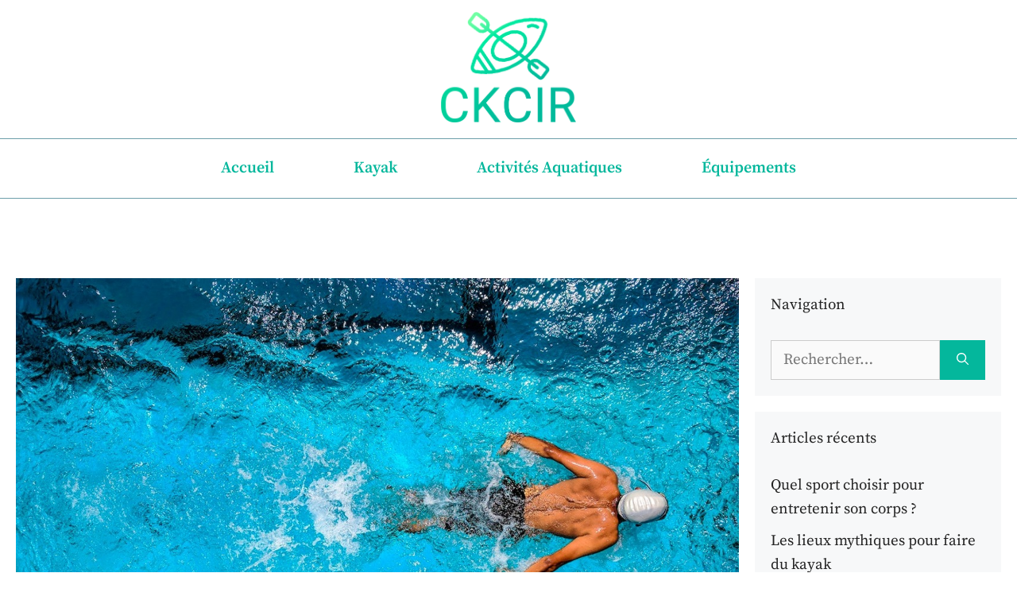

--- FILE ---
content_type: text/html; charset=UTF-8
request_url: https://www.ckcir.org/
body_size: 22352
content:
<!DOCTYPE html>
<html lang="fr-FR">
<head><meta charset="UTF-8"><script>if(navigator.userAgent.match(/MSIE|Internet Explorer/i)||navigator.userAgent.match(/Trident\/7\..*?rv:11/i)){var href=document.location.href;if(!href.match(/[?&]nowprocket/)){if(href.indexOf("?")==-1){if(href.indexOf("#")==-1){document.location.href=href+"?nowprocket=1"}else{document.location.href=href.replace("#","?nowprocket=1#")}}else{if(href.indexOf("#")==-1){document.location.href=href+"&nowprocket=1"}else{document.location.href=href.replace("#","&nowprocket=1#")}}}}</script><script>(()=>{class RocketLazyLoadScripts{constructor(){this.v="2.0.4",this.userEvents=["keydown","keyup","mousedown","mouseup","mousemove","mouseover","mouseout","touchmove","touchstart","touchend","touchcancel","wheel","click","dblclick","input"],this.attributeEvents=["onblur","onclick","oncontextmenu","ondblclick","onfocus","onmousedown","onmouseenter","onmouseleave","onmousemove","onmouseout","onmouseover","onmouseup","onmousewheel","onscroll","onsubmit"]}async t(){this.i(),this.o(),/iP(ad|hone)/.test(navigator.userAgent)&&this.h(),this.u(),this.l(this),this.m(),this.k(this),this.p(this),this._(),await Promise.all([this.R(),this.L()]),this.lastBreath=Date.now(),this.S(this),this.P(),this.D(),this.O(),this.M(),await this.C(this.delayedScripts.normal),await this.C(this.delayedScripts.defer),await this.C(this.delayedScripts.async),await this.T(),await this.F(),await this.j(),await this.A(),window.dispatchEvent(new Event("rocket-allScriptsLoaded")),this.everythingLoaded=!0,this.lastTouchEnd&&await new Promise(t=>setTimeout(t,500-Date.now()+this.lastTouchEnd)),this.I(),this.H(),this.U(),this.W()}i(){this.CSPIssue=sessionStorage.getItem("rocketCSPIssue"),document.addEventListener("securitypolicyviolation",t=>{this.CSPIssue||"script-src-elem"!==t.violatedDirective||"data"!==t.blockedURI||(this.CSPIssue=!0,sessionStorage.setItem("rocketCSPIssue",!0))},{isRocket:!0})}o(){window.addEventListener("pageshow",t=>{this.persisted=t.persisted,this.realWindowLoadedFired=!0},{isRocket:!0}),window.addEventListener("pagehide",()=>{this.onFirstUserAction=null},{isRocket:!0})}h(){let t;function e(e){t=e}window.addEventListener("touchstart",e,{isRocket:!0}),window.addEventListener("touchend",function i(o){o.changedTouches[0]&&t.changedTouches[0]&&Math.abs(o.changedTouches[0].pageX-t.changedTouches[0].pageX)<10&&Math.abs(o.changedTouches[0].pageY-t.changedTouches[0].pageY)<10&&o.timeStamp-t.timeStamp<200&&(window.removeEventListener("touchstart",e,{isRocket:!0}),window.removeEventListener("touchend",i,{isRocket:!0}),"INPUT"===o.target.tagName&&"text"===o.target.type||(o.target.dispatchEvent(new TouchEvent("touchend",{target:o.target,bubbles:!0})),o.target.dispatchEvent(new MouseEvent("mouseover",{target:o.target,bubbles:!0})),o.target.dispatchEvent(new PointerEvent("click",{target:o.target,bubbles:!0,cancelable:!0,detail:1,clientX:o.changedTouches[0].clientX,clientY:o.changedTouches[0].clientY})),event.preventDefault()))},{isRocket:!0})}q(t){this.userActionTriggered||("mousemove"!==t.type||this.firstMousemoveIgnored?"keyup"===t.type||"mouseover"===t.type||"mouseout"===t.type||(this.userActionTriggered=!0,this.onFirstUserAction&&this.onFirstUserAction()):this.firstMousemoveIgnored=!0),"click"===t.type&&t.preventDefault(),t.stopPropagation(),t.stopImmediatePropagation(),"touchstart"===this.lastEvent&&"touchend"===t.type&&(this.lastTouchEnd=Date.now()),"click"===t.type&&(this.lastTouchEnd=0),this.lastEvent=t.type,t.composedPath&&t.composedPath()[0].getRootNode()instanceof ShadowRoot&&(t.rocketTarget=t.composedPath()[0]),this.savedUserEvents.push(t)}u(){this.savedUserEvents=[],this.userEventHandler=this.q.bind(this),this.userEvents.forEach(t=>window.addEventListener(t,this.userEventHandler,{passive:!1,isRocket:!0})),document.addEventListener("visibilitychange",this.userEventHandler,{isRocket:!0})}U(){this.userEvents.forEach(t=>window.removeEventListener(t,this.userEventHandler,{passive:!1,isRocket:!0})),document.removeEventListener("visibilitychange",this.userEventHandler,{isRocket:!0}),this.savedUserEvents.forEach(t=>{(t.rocketTarget||t.target).dispatchEvent(new window[t.constructor.name](t.type,t))})}m(){const t="return false",e=Array.from(this.attributeEvents,t=>"data-rocket-"+t),i="["+this.attributeEvents.join("],[")+"]",o="[data-rocket-"+this.attributeEvents.join("],[data-rocket-")+"]",s=(e,i,o)=>{o&&o!==t&&(e.setAttribute("data-rocket-"+i,o),e["rocket"+i]=new Function("event",o),e.setAttribute(i,t))};new MutationObserver(t=>{for(const n of t)"attributes"===n.type&&(n.attributeName.startsWith("data-rocket-")||this.everythingLoaded?n.attributeName.startsWith("data-rocket-")&&this.everythingLoaded&&this.N(n.target,n.attributeName.substring(12)):s(n.target,n.attributeName,n.target.getAttribute(n.attributeName))),"childList"===n.type&&n.addedNodes.forEach(t=>{if(t.nodeType===Node.ELEMENT_NODE)if(this.everythingLoaded)for(const i of[t,...t.querySelectorAll(o)])for(const t of i.getAttributeNames())e.includes(t)&&this.N(i,t.substring(12));else for(const e of[t,...t.querySelectorAll(i)])for(const t of e.getAttributeNames())this.attributeEvents.includes(t)&&s(e,t,e.getAttribute(t))})}).observe(document,{subtree:!0,childList:!0,attributeFilter:[...this.attributeEvents,...e]})}I(){this.attributeEvents.forEach(t=>{document.querySelectorAll("[data-rocket-"+t+"]").forEach(e=>{this.N(e,t)})})}N(t,e){const i=t.getAttribute("data-rocket-"+e);i&&(t.setAttribute(e,i),t.removeAttribute("data-rocket-"+e))}k(t){Object.defineProperty(HTMLElement.prototype,"onclick",{get(){return this.rocketonclick||null},set(e){this.rocketonclick=e,this.setAttribute(t.everythingLoaded?"onclick":"data-rocket-onclick","this.rocketonclick(event)")}})}S(t){function e(e,i){let o=e[i];e[i]=null,Object.defineProperty(e,i,{get:()=>o,set(s){t.everythingLoaded?o=s:e["rocket"+i]=o=s}})}e(document,"onreadystatechange"),e(window,"onload"),e(window,"onpageshow");try{Object.defineProperty(document,"readyState",{get:()=>t.rocketReadyState,set(e){t.rocketReadyState=e},configurable:!0}),document.readyState="loading"}catch(t){console.log("WPRocket DJE readyState conflict, bypassing")}}l(t){this.originalAddEventListener=EventTarget.prototype.addEventListener,this.originalRemoveEventListener=EventTarget.prototype.removeEventListener,this.savedEventListeners=[],EventTarget.prototype.addEventListener=function(e,i,o){o&&o.isRocket||!t.B(e,this)&&!t.userEvents.includes(e)||t.B(e,this)&&!t.userActionTriggered||e.startsWith("rocket-")||t.everythingLoaded?t.originalAddEventListener.call(this,e,i,o):(t.savedEventListeners.push({target:this,remove:!1,type:e,func:i,options:o}),"mouseenter"!==e&&"mouseleave"!==e||t.originalAddEventListener.call(this,e,t.savedUserEvents.push,o))},EventTarget.prototype.removeEventListener=function(e,i,o){o&&o.isRocket||!t.B(e,this)&&!t.userEvents.includes(e)||t.B(e,this)&&!t.userActionTriggered||e.startsWith("rocket-")||t.everythingLoaded?t.originalRemoveEventListener.call(this,e,i,o):t.savedEventListeners.push({target:this,remove:!0,type:e,func:i,options:o})}}J(t,e){this.savedEventListeners=this.savedEventListeners.filter(i=>{let o=i.type,s=i.target||window;return e!==o||t!==s||(this.B(o,s)&&(i.type="rocket-"+o),this.$(i),!1)})}H(){EventTarget.prototype.addEventListener=this.originalAddEventListener,EventTarget.prototype.removeEventListener=this.originalRemoveEventListener,this.savedEventListeners.forEach(t=>this.$(t))}$(t){t.remove?this.originalRemoveEventListener.call(t.target,t.type,t.func,t.options):this.originalAddEventListener.call(t.target,t.type,t.func,t.options)}p(t){let e;function i(e){return t.everythingLoaded?e:e.split(" ").map(t=>"load"===t||t.startsWith("load.")?"rocket-jquery-load":t).join(" ")}function o(o){function s(e){const s=o.fn[e];o.fn[e]=o.fn.init.prototype[e]=function(){return this[0]===window&&t.userActionTriggered&&("string"==typeof arguments[0]||arguments[0]instanceof String?arguments[0]=i(arguments[0]):"object"==typeof arguments[0]&&Object.keys(arguments[0]).forEach(t=>{const e=arguments[0][t];delete arguments[0][t],arguments[0][i(t)]=e})),s.apply(this,arguments),this}}if(o&&o.fn&&!t.allJQueries.includes(o)){const e={DOMContentLoaded:[],"rocket-DOMContentLoaded":[]};for(const t in e)document.addEventListener(t,()=>{e[t].forEach(t=>t())},{isRocket:!0});o.fn.ready=o.fn.init.prototype.ready=function(i){function s(){parseInt(o.fn.jquery)>2?setTimeout(()=>i.bind(document)(o)):i.bind(document)(o)}return"function"==typeof i&&(t.realDomReadyFired?!t.userActionTriggered||t.fauxDomReadyFired?s():e["rocket-DOMContentLoaded"].push(s):e.DOMContentLoaded.push(s)),o([])},s("on"),s("one"),s("off"),t.allJQueries.push(o)}e=o}t.allJQueries=[],o(window.jQuery),Object.defineProperty(window,"jQuery",{get:()=>e,set(t){o(t)}})}P(){const t=new Map;document.write=document.writeln=function(e){const i=document.currentScript,o=document.createRange(),s=i.parentElement;let n=t.get(i);void 0===n&&(n=i.nextSibling,t.set(i,n));const c=document.createDocumentFragment();o.setStart(c,0),c.appendChild(o.createContextualFragment(e)),s.insertBefore(c,n)}}async R(){return new Promise(t=>{this.userActionTriggered?t():this.onFirstUserAction=t})}async L(){return new Promise(t=>{document.addEventListener("DOMContentLoaded",()=>{this.realDomReadyFired=!0,t()},{isRocket:!0})})}async j(){return this.realWindowLoadedFired?Promise.resolve():new Promise(t=>{window.addEventListener("load",t,{isRocket:!0})})}M(){this.pendingScripts=[];this.scriptsMutationObserver=new MutationObserver(t=>{for(const e of t)e.addedNodes.forEach(t=>{"SCRIPT"!==t.tagName||t.noModule||t.isWPRocket||this.pendingScripts.push({script:t,promise:new Promise(e=>{const i=()=>{const i=this.pendingScripts.findIndex(e=>e.script===t);i>=0&&this.pendingScripts.splice(i,1),e()};t.addEventListener("load",i,{isRocket:!0}),t.addEventListener("error",i,{isRocket:!0}),setTimeout(i,1e3)})})})}),this.scriptsMutationObserver.observe(document,{childList:!0,subtree:!0})}async F(){await this.X(),this.pendingScripts.length?(await this.pendingScripts[0].promise,await this.F()):this.scriptsMutationObserver.disconnect()}D(){this.delayedScripts={normal:[],async:[],defer:[]},document.querySelectorAll("script[type$=rocketlazyloadscript]").forEach(t=>{t.hasAttribute("data-rocket-src")?t.hasAttribute("async")&&!1!==t.async?this.delayedScripts.async.push(t):t.hasAttribute("defer")&&!1!==t.defer||"module"===t.getAttribute("data-rocket-type")?this.delayedScripts.defer.push(t):this.delayedScripts.normal.push(t):this.delayedScripts.normal.push(t)})}async _(){await this.L();let t=[];document.querySelectorAll("script[type$=rocketlazyloadscript][data-rocket-src]").forEach(e=>{let i=e.getAttribute("data-rocket-src");if(i&&!i.startsWith("data:")){i.startsWith("//")&&(i=location.protocol+i);try{const o=new URL(i).origin;o!==location.origin&&t.push({src:o,crossOrigin:e.crossOrigin||"module"===e.getAttribute("data-rocket-type")})}catch(t){}}}),t=[...new Map(t.map(t=>[JSON.stringify(t),t])).values()],this.Y(t,"preconnect")}async G(t){if(await this.K(),!0!==t.noModule||!("noModule"in HTMLScriptElement.prototype))return new Promise(e=>{let i;function o(){(i||t).setAttribute("data-rocket-status","executed"),e()}try{if(navigator.userAgent.includes("Firefox/")||""===navigator.vendor||this.CSPIssue)i=document.createElement("script"),[...t.attributes].forEach(t=>{let e=t.nodeName;"type"!==e&&("data-rocket-type"===e&&(e="type"),"data-rocket-src"===e&&(e="src"),i.setAttribute(e,t.nodeValue))}),t.text&&(i.text=t.text),t.nonce&&(i.nonce=t.nonce),i.hasAttribute("src")?(i.addEventListener("load",o,{isRocket:!0}),i.addEventListener("error",()=>{i.setAttribute("data-rocket-status","failed-network"),e()},{isRocket:!0}),setTimeout(()=>{i.isConnected||e()},1)):(i.text=t.text,o()),i.isWPRocket=!0,t.parentNode.replaceChild(i,t);else{const i=t.getAttribute("data-rocket-type"),s=t.getAttribute("data-rocket-src");i?(t.type=i,t.removeAttribute("data-rocket-type")):t.removeAttribute("type"),t.addEventListener("load",o,{isRocket:!0}),t.addEventListener("error",i=>{this.CSPIssue&&i.target.src.startsWith("data:")?(console.log("WPRocket: CSP fallback activated"),t.removeAttribute("src"),this.G(t).then(e)):(t.setAttribute("data-rocket-status","failed-network"),e())},{isRocket:!0}),s?(t.fetchPriority="high",t.removeAttribute("data-rocket-src"),t.src=s):t.src="data:text/javascript;base64,"+window.btoa(unescape(encodeURIComponent(t.text)))}}catch(i){t.setAttribute("data-rocket-status","failed-transform"),e()}});t.setAttribute("data-rocket-status","skipped")}async C(t){const e=t.shift();return e?(e.isConnected&&await this.G(e),this.C(t)):Promise.resolve()}O(){this.Y([...this.delayedScripts.normal,...this.delayedScripts.defer,...this.delayedScripts.async],"preload")}Y(t,e){this.trash=this.trash||[];let i=!0;var o=document.createDocumentFragment();t.forEach(t=>{const s=t.getAttribute&&t.getAttribute("data-rocket-src")||t.src;if(s&&!s.startsWith("data:")){const n=document.createElement("link");n.href=s,n.rel=e,"preconnect"!==e&&(n.as="script",n.fetchPriority=i?"high":"low"),t.getAttribute&&"module"===t.getAttribute("data-rocket-type")&&(n.crossOrigin=!0),t.crossOrigin&&(n.crossOrigin=t.crossOrigin),t.integrity&&(n.integrity=t.integrity),t.nonce&&(n.nonce=t.nonce),o.appendChild(n),this.trash.push(n),i=!1}}),document.head.appendChild(o)}W(){this.trash.forEach(t=>t.remove())}async T(){try{document.readyState="interactive"}catch(t){}this.fauxDomReadyFired=!0;try{await this.K(),this.J(document,"readystatechange"),document.dispatchEvent(new Event("rocket-readystatechange")),await this.K(),document.rocketonreadystatechange&&document.rocketonreadystatechange(),await this.K(),this.J(document,"DOMContentLoaded"),document.dispatchEvent(new Event("rocket-DOMContentLoaded")),await this.K(),this.J(window,"DOMContentLoaded"),window.dispatchEvent(new Event("rocket-DOMContentLoaded"))}catch(t){console.error(t)}}async A(){try{document.readyState="complete"}catch(t){}try{await this.K(),this.J(document,"readystatechange"),document.dispatchEvent(new Event("rocket-readystatechange")),await this.K(),document.rocketonreadystatechange&&document.rocketonreadystatechange(),await this.K(),this.J(window,"load"),window.dispatchEvent(new Event("rocket-load")),await this.K(),window.rocketonload&&window.rocketonload(),await this.K(),this.allJQueries.forEach(t=>t(window).trigger("rocket-jquery-load")),await this.K(),this.J(window,"pageshow");const t=new Event("rocket-pageshow");t.persisted=this.persisted,window.dispatchEvent(t),await this.K(),window.rocketonpageshow&&window.rocketonpageshow({persisted:this.persisted})}catch(t){console.error(t)}}async K(){Date.now()-this.lastBreath>45&&(await this.X(),this.lastBreath=Date.now())}async X(){return document.hidden?new Promise(t=>setTimeout(t)):new Promise(t=>requestAnimationFrame(t))}B(t,e){return e===document&&"readystatechange"===t||(e===document&&"DOMContentLoaded"===t||(e===window&&"DOMContentLoaded"===t||(e===window&&"load"===t||e===window&&"pageshow"===t)))}static run(){(new RocketLazyLoadScripts).t()}}RocketLazyLoadScripts.run()})();</script>
	
	<meta name='robots' content='index, follow, max-image-preview:large, max-snippet:-1, max-video-preview:-1' />
	<style></style>
	<meta name="viewport" content="width=device-width, initial-scale=1">
	<!-- This site is optimized with the Yoast SEO plugin v26.3 - https://yoast.com/wordpress/plugins/seo/ -->
	<title>Ckcir, Votre blog passion aquatique</title>
<link crossorigin data-rocket-preconnect href="https://fonts.googleapis.com" rel="preconnect">
<link crossorigin data-rocket-preconnect href="https://fonts.gstatic.com" rel="preconnect">
<link data-rocket-preload as="style" href="https://fonts.googleapis.com/css?family=Source%20Serif%20Pro%3Aregular%2C600%7CDomine%3Aregular%2C700&#038;display=swap" rel="preload">
<link href="https://fonts.googleapis.com/css?family=Source%20Serif%20Pro%3Aregular%2C600%7CDomine%3Aregular%2C700&#038;display=swap" media="print" onload="this.media=&#039;all&#039;" rel="stylesheet">
<noscript><link rel="stylesheet" href="https://fonts.googleapis.com/css?family=Source%20Serif%20Pro%3Aregular%2C600%7CDomine%3Aregular%2C700&#038;display=swap"></noscript>
<link crossorigin data-rocket-preload as="font" href="https://fonts.gstatic.com/s/domine/v19/L0x8DFMnlVwD4h3hu_qn.woff2" rel="preload">
<link crossorigin data-rocket-preload as="font" href="https://fonts.gstatic.com/s/sourceserifpro/v15/neIQzD-0qpwxpaWvjeD0X88SAOeauXQ-oA.woff2" rel="preload">
<link crossorigin data-rocket-preload as="font" href="https://fonts.gstatic.com/s/sourceserifpro/v15/neIXzD-0qpwxpaWvjeD0X88SAOeasasatSyqxA.woff2" rel="preload">
<style id="wpr-usedcss">:where(.wp-block-button__link){box-shadow:none;text-decoration:none;border-radius:9999px;padding:calc(.667em + 2px) calc(1.333em + 2px)}:where(.wp-block-columns.has-background){padding:1.25em 2.375em}:where(.wp-block-post-comments input[type=submit]){border:none}:where(.wp-block-file__button){border-radius:2em;padding:.5em 1em}:where(.wp-block-file__button):is(a):active,:where(.wp-block-file__button):is(a):focus,:where(.wp-block-file__button):is(a):hover,:where(.wp-block-file__button):is(a):visited{box-shadow:none;color:#fff;opacity:.85;text-decoration:none}:where(.wp-block-navigation .wp-block-navigation__submenu-container .wp-block-navigation-item a:not(.wp-element-button)),:where(.wp-block-navigation .wp-block-navigation__submenu-container .wp-block-navigation-submenu a:not(.wp-element-button)),:where(.wp-block-navigation.has-background .wp-block-navigation-item a:not(.wp-element-button)),:where(.wp-block-navigation.has-background .wp-block-navigation-submenu a:not(.wp-element-button)){padding:.5em 1em}:where(p.has-text-color:not(.has-link-color)) a{color:inherit}:where(.wp-block-search__button){border:1px solid #ccc;padding:.375em .625em}:where(.wp-block-search__button-inside .wp-block-search__inside-wrapper){padding:4px;border:1px solid #949494}:where(.wp-block-search__button-inside .wp-block-search__inside-wrapper) .wp-block-search__input{border-radius:0;border:none;padding:0 0 0 .25em}:where(.wp-block-search__button-inside .wp-block-search__inside-wrapper) .wp-block-search__input:focus{outline:0}:where(.wp-block-search__button-inside .wp-block-search__inside-wrapper) :where(.wp-block-search__button){padding:.125em .5em}:root{--wp--preset--font-size--normal:16px;--wp--preset--font-size--huge:42px;--contrast:#222222;--contrast-2:#575760;--contrast-3:#b2b2be;--base:#f0f0f0;--base-2:#f7f8f9;--base-3:#ffffff;--global-color-7:#95fcab;--global-color-8:#04b79c}.screen-reader-text{border:0;clip:rect(1px,1px,1px,1px);clip-path:inset(50%);height:1px;margin:-1px;overflow:hidden;padding:0;position:absolute;width:1px;word-wrap:normal!important}.screen-reader-text:focus{background-color:#ddd;clip:auto!important;clip-path:none;color:#444;display:block;font-size:1em;height:auto;left:5px;line-height:normal;padding:15px 23px 14px;text-decoration:none;top:5px;width:auto;z-index:100000}html :where(.has-border-color){border-style:solid}html :where([style*=border-top-color]){border-top-style:solid}html :where([style*=border-right-color]){border-right-style:solid}html :where([style*=border-bottom-color]){border-bottom-style:solid}html :where([style*=border-left-color]){border-left-style:solid}html :where([style*=border-width]){border-style:solid}html :where([style*=border-top-width]){border-top-style:solid}html :where([style*=border-right-width]){border-right-style:solid}html :where([style*=border-bottom-width]){border-bottom-style:solid}html :where([style*=border-left-width]){border-left-style:solid}html :where(img[class*=wp-image-]){height:auto;max-width:100%}figure{margin:0 0 1em;margin:0}:where(.is-layout-flex){gap:.5em}:where(.wp-block-columns.is-layout-flex){gap:2em}.wpcf7 .screen-reader-response{position:absolute;overflow:hidden;clip:rect(1px,1px,1px,1px);clip-path:inset(50%);height:1px;width:1px;margin:-1px;padding:0;border:0;word-wrap:normal!important}.wpcf7 form .wpcf7-response-output{margin:2em .5em 1em;padding:.2em 1em;border:2px solid #00a0d2}.wpcf7 form.init .wpcf7-response-output,.wpcf7 form.resetting .wpcf7-response-output,.wpcf7 form.submitting .wpcf7-response-output{display:none}.wpcf7 form.sent .wpcf7-response-output{border-color:#46b450}.wpcf7 form.aborted .wpcf7-response-output,.wpcf7 form.failed .wpcf7-response-output{border-color:#dc3232}.wpcf7 form.spam .wpcf7-response-output{border-color:#f56e28}.wpcf7 form.invalid .wpcf7-response-output,.wpcf7 form.payment-required .wpcf7-response-output,.wpcf7 form.unaccepted .wpcf7-response-output{border-color:#ffb900}.wpcf7-form-control-wrap{position:relative}.wpcf7-not-valid-tip{color:#dc3232;font-size:1em;font-weight:400;display:block}.use-floating-validation-tip .wpcf7-not-valid-tip{position:relative;top:-2ex;left:1em;z-index:100;border:1px solid #dc3232;background:#fff;padding:.2em .8em;width:24em}.wpcf7-spinner{visibility:hidden;display:inline-block;background-color:#23282d;opacity:.75;width:24px;height:24px;border:none;border-radius:100%;padding:0;margin:0 24px;position:relative}form.submitting .wpcf7-spinner{visibility:visible}.wpcf7-spinner::before{content:'';position:absolute;background-color:#fbfbfc;top:4px;left:4px;width:6px;height:6px;border:none;border-radius:100%;transform-origin:8px 8px;animation-name:spin;animation-duration:1s;animation-timing-function:linear;animation-iteration-count:infinite}@media (prefers-reduced-motion:reduce){.wpcf7-spinner::before{animation-name:blink;animation-duration:2s}}@keyframes spin{from{transform:rotate(0)}to{transform:rotate(360deg)}}@keyframes blink{from,to{opacity:0}50%{opacity:1}}.wpcf7 input[type=file]{cursor:pointer}.wpcf7 input[type=file]:disabled{cursor:default}.wpcf7 .wpcf7-submit:disabled{cursor:not-allowed}.wpcf7 input[type=tel]{direction:ltr}body,figure,h2,html,li,p,ul{margin:0;padding:0;border:0}html{font-family:sans-serif;-webkit-text-size-adjust:100%;-ms-text-size-adjust:100%;-webkit-font-smoothing:antialiased;-moz-osx-font-smoothing:grayscale;box-sizing:border-box}main{display:block}*,::after,::before{box-sizing:inherit}button,input,select{font-family:inherit;font-size:100%;margin:0}[type=search]{-webkit-appearance:textfield;outline-offset:-2px}[type=search]::-webkit-search-decoration{-webkit-appearance:none}::-moz-focus-inner{border-style:none;padding:0}body,button,input,select{font-family:-apple-system,system-ui,BlinkMacSystemFont,"Segoe UI",Helvetica,Arial,sans-serif,"Apple Color Emoji","Segoe UI Emoji","Segoe UI Symbol";font-weight:400;text-transform:none;font-size:17px;line-height:1.5}p{margin-bottom:1.5em}h2{font-family:inherit;font-size:100%;font-style:inherit;font-weight:inherit;font-size:35px;margin-bottom:20px;line-height:1.2em;font-weight:400;text-transform:none}ul{box-sizing:border-box;margin:0 0 1.5em 3em;list-style:disc}li>ul{margin-bottom:0;margin-left:1.5em}img{height:auto;max-width:100%}button,input[type=button],input[type=reset],input[type=submit]{background:#55555e;color:#fff;border:1px solid transparent;cursor:pointer;-webkit-appearance:button;padding:10px 20px}input[type=search],input[type=tel],input[type=text],select{border:1px solid;border-radius:0;padding:10px 15px;max-width:100%}a,button,input{transition:color .1s ease-in-out,background-color .1s ease-in-out}a{text-decoration:none}.button{padding:10px 20px;display:inline-block}.using-mouse :focus{outline:0}.using-mouse ::-moz-focus-inner{border:0}.size-full,.size-thumbnail{max-width:100%;height:auto}.screen-reader-text{border:0;clip:rect(1px,1px,1px,1px);-webkit-clip-path:inset(50%);clip-path:inset(50%);height:1px;margin:-1px;overflow:hidden;padding:0;position:absolute!important;width:1px;word-wrap:normal!important}.screen-reader-text:focus{background-color:#f1f1f1;border-radius:3px;box-shadow:0 0 2px 2px rgba(0,0,0,.6);clip:auto!important;-webkit-clip-path:none;clip-path:none;color:#21759b;display:block;font-size:.875rem;font-weight:700;height:auto;left:5px;line-height:normal;padding:15px 23px 14px;text-decoration:none;top:5px;width:auto;z-index:100000}.main-navigation{z-index:100;padding:0;clear:both;display:block}.main-navigation a{display:block;text-decoration:none;font-weight:400;text-transform:none;font-size:15px}.main-navigation ul{list-style:none;margin:0;padding-left:0}.main-navigation .main-nav ul li a{padding-left:20px;padding-right:20px;line-height:60px}.inside-navigation{position:relative}.main-navigation .inside-navigation{display:flex;align-items:center;flex-wrap:wrap;justify-content:space-between}.main-navigation .main-nav>ul{display:flex;flex-wrap:wrap;align-items:center}.main-navigation li{position:relative}.main-navigation .menu-bar-items{display:flex;align-items:center;font-size:15px}.main-navigation .menu-bar-items a{color:inherit}.main-navigation .menu-bar-item{position:relative}.main-navigation .menu-bar-item.search-item{z-index:20}.main-navigation .menu-bar-item>a{padding-left:20px;padding-right:20px;line-height:60px}.sidebar .main-navigation .main-nav{flex-basis:100%}.sidebar .main-navigation .main-nav>ul{flex-direction:column}.sidebar .main-navigation .menu-bar-items{margin:0 auto}.sidebar .main-navigation .menu-bar-items .search-item{order:10}.nav-align-center .inside-navigation,.nav-align-center .main-nav>ul{justify-content:center}.main-navigation ul ul{display:block;box-shadow:1px 1px 0 rgba(0,0,0,.1);float:left;position:absolute;left:-99999px;opacity:0;z-index:99999;width:200px;text-align:left;top:auto;transition:opacity 80ms linear;transition-delay:0s;pointer-events:none;height:0;overflow:hidden}.main-navigation ul ul a{display:block}.main-navigation ul ul li{width:100%}.main-navigation .main-nav ul ul li a{line-height:normal;padding:10px 20px;font-size:14px;color:#fff;padding:20px 50px}.main-navigation .main-nav ul li.menu-item-has-children>a{padding-right:0;position:relative}.main-navigation.sub-menu-left ul ul{box-shadow:-1px 1px 0 rgba(0,0,0,.1)}.main-navigation.sub-menu-left .sub-menu{right:0}.main-navigation:not(.toggled) ul li.sfHover>ul,.main-navigation:not(.toggled) ul li:hover>ul{left:auto;opacity:1;transition-delay:150ms;pointer-events:auto;height:auto;overflow:visible}.main-navigation:not(.toggled) ul ul li.sfHover>ul,.main-navigation:not(.toggled) ul ul li:hover>ul{left:100%;top:0}.main-navigation.sub-menu-left:not(.toggled) ul ul li.sfHover>ul,.main-navigation.sub-menu-left:not(.toggled) ul ul li:hover>ul{right:100%;left:auto}.menu-item-has-children .dropdown-menu-toggle{display:inline-block;height:100%;clear:both;padding-right:20px;padding-left:10px}.menu-item-has-children ul .dropdown-menu-toggle{padding-top:10px;padding-bottom:10px;margin-top:-10px}.sidebar .menu-item-has-children .dropdown-menu-toggle,nav ul ul .menu-item-has-children .dropdown-menu-toggle{float:right}.widget-area .main-navigation li{float:none;display:block;width:100%;padding:0;margin:0}.sidebar .main-navigation.sub-menu-right ul li.sfHover ul,.sidebar .main-navigation.sub-menu-right ul li:hover ul{top:0;left:100%}.site-header{position:relative;background-color:#fff;color:#636363}.site-logo{display:inline-block;max-width:100%}.inside-header{padding:20px 40px;display:flex;align-items:center}.header-aligned-center:not([class*=nav-float-]) .inside-header{justify-content:center;flex-direction:column;text-align:center}.header-aligned-center:not([class*=nav-float-]) .inside-header>:not(:first-child){margin-top:1em}.entry-header .gp-icon{display:none}.entry-header .cat-links{display:inline}.entry-summary:not(:first-child){margin-top:2em}.entry-header,.site-content{word-wrap:break-word}.entry-title{margin-bottom:0}.entry-meta{font-size:85%;margin-top:.5em;line-height:1.5;color:var(--contrast)}footer.entry-meta{margin-top:2em}.cat-links{display:block}.entry-summary>p:last-child,.read-more-container{margin-bottom:0}.gallery{margin-bottom:1.5em}.gallery-item{display:inline-block;text-align:center;vertical-align:top;width:100%}.gallery-columns-3 .gallery-item{max-width:33.33%}.site-main .gallery{margin-bottom:1.5em}.gallery-item img{vertical-align:bottom}.gallery-icon{padding:5px}object{max-width:100%}.widget-area .widget{padding:40px}.widget select{max-width:100%}.sidebar .widget :last-child{margin-bottom:0}.widget-title{margin-bottom:30px;font-size:20px;line-height:1.5;font-weight:400;text-transform:none}.widget ul{margin:0}.widget .search-field{width:100%}.widget .search-form{display:flex}.widget .search-form button.search-submit{font-size:15px}.sidebar .widget:last-child{margin-bottom:0}.widget ul li{list-style-type:none;position:relative;margin-bottom:.5em}.widget ul li ul{margin-left:1em;margin-top:.5em}.site-content{display:flex}.grid-container{margin-left:auto;margin-right:auto;max-width:1200px;max-width:1505px}.sidebar .widget,.site-main>*{margin-bottom:20px}.one-container.right-sidebar .site-main{margin-right:40px;margin-right:20px}.one-container.blog .post:not(:last-child):not(.is-loop-template-item){padding-bottom:40px}.one-container .site-content{padding:40px}.widget-area .main-navigation{margin-bottom:20px}.one-container .site-main>:last-child{margin-bottom:0}.sidebar .grid-container{max-width:100%;width:100%}.inside-site-info{display:flex;align-items:center;justify-content:center;padding:20px 40px}.site-info{text-align:center;font-size:15px}.post-image:not(:first-child){margin-top:2em}.gp-icon{display:inline-flex;align-self:center}.gp-icon svg{height:1em;width:1em;top:.125em;position:relative;fill:currentColor}.close-search .icon-search svg:first-child,.icon-menu-bars svg:nth-child(2),.icon-search svg:nth-child(2),.toggled .icon-menu-bars svg:first-child{display:none}.close-search .icon-search svg:nth-child(2),.toggled .icon-menu-bars svg:nth-child(2){display:block}.entry-meta .gp-icon{margin-right:.6em;opacity:.7}nav.toggled .sfHover>a>.dropdown-menu-toggle .gp-icon svg{transform:rotate(180deg)}.container.grid-container{width:auto}.menu-toggle{display:none;padding:0 20px;line-height:60px;margin:0;font-weight:400;text-transform:none;font-size:15px;cursor:pointer}.menu-toggle .mobile-menu{padding-left:3px}.menu-toggle .gp-icon+.mobile-menu{padding-left:9px}.menu-toggle .mobile-menu:empty{display:none}button.menu-toggle{background-color:transparent;flex-grow:1;border:0;text-align:center}button.menu-toggle:active,button.menu-toggle:focus,button.menu-toggle:hover{background-color:transparent}nav.toggled ul ul.sub-menu{width:100%}.toggled .menu-item-has-children .dropdown-menu-toggle{padding-left:20px}.main-navigation.toggled .main-nav{flex-basis:100%;order:3}.main-navigation.toggled .main-nav>ul{display:block}.main-navigation.toggled .main-nav li{width:100%;text-align:left}.main-navigation.toggled .main-nav ul ul{transition:0s;visibility:hidden;box-shadow:none;border-bottom:1px solid rgba(0,0,0,.05)}.main-navigation.toggled .main-nav ul ul li:last-child>ul{border-bottom:0}.main-navigation.toggled .main-nav ul ul.toggled-on{position:relative;top:0;left:auto!important;right:auto!important;width:100%;pointer-events:auto;height:auto;opacity:1;display:block;visibility:visible;float:none}.main-navigation.toggled .menu-item-has-children .dropdown-menu-toggle{float:right}.mobile-menu-control-wrapper{display:none;margin-left:auto;align-items:center}@media (max-width:768px){a,body,button,input,select{transition:all 0s ease-in-out}.inside-header{flex-direction:column;text-align:center}.site-content{flex-direction:column}.container .site-content .content-area{width:auto}.is-right-sidebar.sidebar{width:auto;order:initial}#main{margin-left:0;margin-right:0}body:not(.no-sidebar) #main{margin-bottom:0}.entry-meta{font-size:inherit}.entry-meta a{line-height:1.8em}}body{--wp--preset--color--black:#000000;--wp--preset--color--cyan-bluish-gray:#abb8c3;--wp--preset--color--white:#ffffff;--wp--preset--color--pale-pink:#f78da7;--wp--preset--color--vivid-red:#cf2e2e;--wp--preset--color--luminous-vivid-orange:#ff6900;--wp--preset--color--luminous-vivid-amber:#fcb900;--wp--preset--color--light-green-cyan:#7bdcb5;--wp--preset--color--vivid-green-cyan:#00d084;--wp--preset--color--pale-cyan-blue:#8ed1fc;--wp--preset--color--vivid-cyan-blue:#0693e3;--wp--preset--color--vivid-purple:#9b51e0;--wp--preset--color--contrast:var(--contrast);--wp--preset--color--contrast-2:var(--contrast-2);--wp--preset--color--contrast-3:var(--contrast-3);--wp--preset--color--base:var(--base);--wp--preset--color--base-2:var(--base-2);--wp--preset--color--base-3:var(--base-3);--wp--preset--color--global-color-7:var(--global-color-7);--wp--preset--color--global-color-8:var(--global-color-8);--wp--preset--gradient--vivid-cyan-blue-to-vivid-purple:linear-gradient(135deg,rgba(6, 147, 227, 1) 0%,rgb(155, 81, 224) 100%);--wp--preset--gradient--light-green-cyan-to-vivid-green-cyan:linear-gradient(135deg,rgb(122, 220, 180) 0%,rgb(0, 208, 130) 100%);--wp--preset--gradient--luminous-vivid-amber-to-luminous-vivid-orange:linear-gradient(135deg,rgba(252, 185, 0, 1) 0%,rgba(255, 105, 0, 1) 100%);--wp--preset--gradient--luminous-vivid-orange-to-vivid-red:linear-gradient(135deg,rgba(255, 105, 0, 1) 0%,rgb(207, 46, 46) 100%);--wp--preset--gradient--very-light-gray-to-cyan-bluish-gray:linear-gradient(135deg,rgb(238, 238, 238) 0%,rgb(169, 184, 195) 100%);--wp--preset--gradient--cool-to-warm-spectrum:linear-gradient(135deg,rgb(74, 234, 220) 0%,rgb(151, 120, 209) 20%,rgb(207, 42, 186) 40%,rgb(238, 44, 130) 60%,rgb(251, 105, 98) 80%,rgb(254, 248, 76) 100%);--wp--preset--gradient--blush-light-purple:linear-gradient(135deg,rgb(255, 206, 236) 0%,rgb(152, 150, 240) 100%);--wp--preset--gradient--blush-bordeaux:linear-gradient(135deg,rgb(254, 205, 165) 0%,rgb(254, 45, 45) 50%,rgb(107, 0, 62) 100%);--wp--preset--gradient--luminous-dusk:linear-gradient(135deg,rgb(255, 203, 112) 0%,rgb(199, 81, 192) 50%,rgb(65, 88, 208) 100%);--wp--preset--gradient--pale-ocean:linear-gradient(135deg,rgb(255, 245, 203) 0%,rgb(182, 227, 212) 50%,rgb(51, 167, 181) 100%);--wp--preset--gradient--electric-grass:linear-gradient(135deg,rgb(202, 248, 128) 0%,rgb(113, 206, 126) 100%);--wp--preset--gradient--midnight:linear-gradient(135deg,rgb(2, 3, 129) 0%,rgb(40, 116, 252) 100%);--wp--preset--duotone--dark-grayscale:url('#wp-duotone-dark-grayscale');--wp--preset--duotone--grayscale:url('#wp-duotone-grayscale');--wp--preset--duotone--purple-yellow:url('#wp-duotone-purple-yellow');--wp--preset--duotone--blue-red:url('#wp-duotone-blue-red');--wp--preset--duotone--midnight:url('#wp-duotone-midnight');--wp--preset--duotone--magenta-yellow:url('#wp-duotone-magenta-yellow');--wp--preset--duotone--purple-green:url('#wp-duotone-purple-green');--wp--preset--duotone--blue-orange:url('#wp-duotone-blue-orange');--wp--preset--font-size--small:13px;--wp--preset--font-size--medium:20px;--wp--preset--font-size--large:36px;--wp--preset--font-size--x-large:42px;--wp--preset--spacing--20:0.44rem;--wp--preset--spacing--30:0.67rem;--wp--preset--spacing--40:1rem;--wp--preset--spacing--50:1.5rem;--wp--preset--spacing--60:2.25rem;--wp--preset--spacing--70:3.38rem;--wp--preset--spacing--80:5.06rem;background-color:#fff;color:#666;line-height:1.6}a,a:visited{color:#6d9faa}a:active,a:focus,a:hover{color:#8bbec1}.site-header .header-image{vertical-align:middle;width:170px}.generate-back-to-top{font-size:20px;border-radius:3px;position:fixed;bottom:30px;right:30px;line-height:40px;width:40px;text-align:center;z-index:10;transition:opacity .3s ease-in-out;opacity:.1;transform:translateY(1000px)}.generate-back-to-top__show{opacity:1;transform:translateY(0)}body,button,input,select{font-family:'Source Serif Pro',serif;font-size:19px}.main-navigation .menu-bar-items,.main-navigation .menu-toggle,.main-navigation a{font-family:'Source Serif Pro',serif;font-weight:600;font-size:20px}.button,.widget-title,button:not(.menu-toggle),html input[type=button],input[type=reset],input[type=submit]{font-family:'Source Serif Pro',serif;font-size:19px}.site-info{font-family:'Source Serif Pro',serif;font-size:14px;color:var(--contrast);background-color:#fff}h2{font-family:Domine,serif;font-size:30px;line-height:1.5;color:var(--global-color-8)}.site-header a{color:#6d9faa}.site-header a:hover{color:#8bbec1}.mobile-menu-control-wrapper .menu-toggle,.mobile-menu-control-wrapper .menu-toggle:focus,.mobile-menu-control-wrapper .menu-toggle:hover{background-color:rgba(0,0,0,.02)}.main-navigation,.main-navigation ul ul{background-color:#fff}.main-navigation .main-nav ul li a,.main-navigation .menu-bar-items,.main-navigation .menu-toggle{color:var(--global-color-8)}.main-navigation .main-nav ul li.sfHover:not([class*=current-menu-])>a,.main-navigation .main-nav ul li:not([class*=current-menu-]):focus>a,.main-navigation .main-nav ul li:not([class*=current-menu-]):hover>a,.main-navigation .menu-bar-item.sfHover>a,.main-navigation .menu-bar-item:hover>a{color:var(--global-color-7);background-color:#fff}button.menu-toggle:focus,button.menu-toggle:hover{color:var(--global-color-8)}.main-navigation .main-nav ul li[class*=current-menu-]>a{color:var(--global-color-8);background-color:#fff}.main-navigation .main-nav ul li.search-item.active>a,.main-navigation .menu-bar-items .search-item.active>a,.navigation-search input[type=search],.navigation-search input[type=search]:active,.navigation-search input[type=search]:focus{color:var(--global-color-7);background-color:#fff}.main-navigation ul ul{background-color:#6d9faa}.main-navigation .main-nav ul ul li.sfHover:not([class*=current-menu-])>a,.main-navigation .main-nav ul ul li:not([class*=current-menu-]):focus>a,.main-navigation .main-nav ul ul li:not([class*=current-menu-]):hover>a{color:#7a8896;background-color:#8bbec1}.main-navigation .main-nav ul ul li[class*=current-menu-]>a{color:#fff;background-color:#6d9faa}.one-container .container{color:var(--contrast);background-color:#fff}.inside-article a{color:var(--global-color-8)}.inside-article a:hover{color:var(--global-color-7)}.entry-title a{color:var(--contrast)}.entry-title a:hover{color:var(--global-color-7)}.entry-meta a{color:var(--global-color-8)}.entry-meta a:hover{color:var(--global-color-7)}.sidebar .widget{color:var(--contrast);background-color:#f7f8f9}.sidebar .widget a{color:var(--contrast)}.sidebar .widget a:hover{color:var(--global-color-8)}.sidebar .widget .widget-title{color:var(--contrast)}.site-info a{color:var(--global-color-8)}.site-info a:hover{color:var(--global-color-7)}input[type=search],input[type=tel],input[type=text],select{color:#666;background-color:#fafafa;border-color:#ccc}input[type=search]:focus,input[type=tel]:focus,input[type=text]:focus,select:focus{color:#666;background-color:#fff;border-color:#bfbfbf}a.button,button,html input[type=button],input[type=reset],input[type=submit]{color:#fff;background-color:var(--global-color-8)}a.button:focus,a.button:hover,button:focus,button:hover,html input[type=button]:focus,html input[type=button]:hover,input[type=reset]:focus,input[type=reset]:hover,input[type=submit]:focus,input[type=submit]:hover{color:#fff;background-color:var(--global-color-7)}a.generate-back-to-top{background-color:var(--global-color-8);color:#fff}a.generate-back-to-top:focus,a.generate-back-to-top:hover{background-color:var(--global-color-7);color:#fff}.inside-header{padding:15px 20px 20px}.nav-below-header .main-navigation .inside-navigation.grid-container{padding:0 30px}.one-container .site-content{padding:100px 20px}.one-container.blog .post:not(:last-child):not(.is-loop-template-item){padding-bottom:100px}.main-navigation .main-nav ul li a,.main-navigation .menu-bar-item>a,.menu-toggle{padding-left:50px;padding-right:50px;line-height:74px}.navigation-search input[type=search]{height:74px}.menu-item-has-children .dropdown-menu-toggle{padding-right:50px}.menu-item-has-children ul .dropdown-menu-toggle{padding-top:20px;padding-bottom:20px;margin-top:-20px}.inside-site-info,.widget-area .widget{padding:20px}@media (max-width:768px){.one-container .site-content{padding:100px 20px}.inside-site-info{padding-right:10px;padding-left:10px}body:not(.post-image-aligned-center) .inside-article .post-image{margin-right:0;margin-left:0;float:none;text-align:center}}.is-right-sidebar{width:25%}.site-content .content-area{width:75%}@media (max-width:992px){.main-navigation .menu-bar-item.sfHover>a,.main-navigation .menu-bar-item:hover>a{background:0 0;color:var(--global-color-8)}.main-navigation .menu-toggle{display:block}.main-navigation ul,.main-navigation:not(.slideout-navigation):not(.toggled) .main-nav>ul{display:none}.nav-align-center .inside-navigation{justify-content:space-between}.main-navigation .menu-bar-item>a,.main-navigation .menu-toggle,.main-navigation .mobile-bar-items a{padding-left:50px;padding-right:50px}.main-navigation .main-nav ul li a,.main-navigation .menu-bar-item>a,.main-navigation .menu-toggle,.main-navigation .mobile-bar-items a{line-height:50px}.main-navigation .site-logo.navigation-logo img,.mobile-header-navigation .site-logo.mobile-header-logo img,.navigation-search input[type=search]{height:50px}.menu-bar-item.slideout-toggle{display:none}}.main-navigation.slideout-navigation .main-nav>ul>li>a{line-height:60px}@font-face{font-display:swap;font-family:Domine;font-style:normal;font-weight:400;src:url(https://fonts.gstatic.com/s/domine/v19/L0x8DFMnlVwD4h3hu_qn.woff2) format('woff2');unicode-range:U+0000-00FF,U+0131,U+0152-0153,U+02BB-02BC,U+02C6,U+02DA,U+02DC,U+2000-206F,U+2074,U+20AC,U+2122,U+2191,U+2193,U+2212,U+2215,U+FEFF,U+FFFD}@font-face{font-display:swap;font-family:Domine;font-style:normal;font-weight:700;src:url(https://fonts.gstatic.com/s/domine/v19/L0x8DFMnlVwD4h3hu_qn.woff2) format('woff2');unicode-range:U+0000-00FF,U+0131,U+0152-0153,U+02BB-02BC,U+02C6,U+02DA,U+02DC,U+2000-206F,U+2074,U+20AC,U+2122,U+2191,U+2193,U+2212,U+2215,U+FEFF,U+FFFD}@font-face{font-display:swap;font-family:'Source Serif Pro';font-style:normal;font-weight:400;src:url(https://fonts.gstatic.com/s/sourceserifpro/v15/neIQzD-0qpwxpaWvjeD0X88SAOeauXQ-oA.woff2) format('woff2');unicode-range:U+0000-00FF,U+0131,U+0152-0153,U+02BB-02BC,U+02C6,U+02DA,U+02DC,U+2000-206F,U+2074,U+20AC,U+2122,U+2191,U+2193,U+2212,U+2215,U+FEFF,U+FFFD}@font-face{font-display:swap;font-family:'Source Serif Pro';font-style:normal;font-weight:600;src:url(https://fonts.gstatic.com/s/sourceserifpro/v15/neIXzD-0qpwxpaWvjeD0X88SAOeasasatSyqxA.woff2) format('woff2');unicode-range:U+0000-00FF,U+0131,U+0152-0153,U+02BB-02BC,U+02C6,U+02DA,U+02DC,U+2000-206F,U+2074,U+20AC,U+2122,U+2191,U+2193,U+2212,U+2215,U+FEFF,U+FFFD}.post-image-above-header .inside-article .post-image{margin-top:0;margin-bottom:2em}.post-image-aligned-center .post-image{text-align:center}.main-navigation.offside{position:fixed;width:265px;height:100%;height:100vh;top:0;z-index:9999;overflow:auto;-webkit-overflow-scrolling:touch;visibility:hidden}.offside{left:-265px}.offside--right{left:auto;right:-265px}.offside--right.is-open{transform:translate3d(-265px,0,0)}.offside-js--interact .offside{transition:transform .2s cubic-bezier(.16,.68,.43,.99);-webkit-backface-visibility:hidden;-webkit-perspective:1000}.offside-js--init{overflow-x:hidden}.no-csstransforms3d .offside{transform:translate3d(0,0,0)}.no-csstransforms3d .offside-sliding-element{overflow-x:hidden;position:relative}.no-csstransforms3d .offside--right.is-open{right:0}.offside-js--is-open .slideout-overlay{visibility:visible;opacity:1}.slide-opened .slideout-overlay button.slideout-exit{opacity:1}button.slideout-exit:hover{background-color:transparent}.slideout-navigation button.slideout-exit{background:0 0;width:100%;text-align:left;padding-top:20px;padding-bottom:20px;box-sizing:border-box;border:0;color:var(--global-color-8);padding-left:50px;padding-right:50px}.slide-opened nav.toggled .menu-toggle:before{content:"\f0c9"}.offside-js--is-left.slide-opened .slideout-overlay button.slideout-exit{left:260px}.offside-js--is-right.slide-opened .slideout-overlay button.slideout-exit{right:260px}.slideout-widget{margin:20px}.slideout-navigation .main-nav,.slideout-navigation .slideout-widget:not(:last-child){margin-bottom:40px}.slideout-navigation:not(.do-overlay) .main-nav{width:100%;box-sizing:border-box}#generate-slideout-menu{z-index:100001}.slideout-navigation .slideout-widget li{float:none}#generate-slideout-menu.do-overlay li{text-align:center}#generate-slideout-menu.main-navigation ul ul{display:none}#generate-slideout-menu.main-navigation ul ul.toggled-on{display:block!important}#generate-slideout-menu.main-navigation .main-nav ul ul{position:relative;top:0;left:0;width:100%}.slideout-toggle:not(.has-svg-icon) a:before{content:"\f0c9";font-family:'GP Premium';line-height:1em;width:1.28571429em;text-align:center;display:inline-block;position:relative;top:1px}.slide-opened .slideout-exit:not(.has-svg-icon):before,.slideout-navigation button.slideout-exit:not(.has-svg-icon):before{content:"\f00d";font-family:'GP Premium';line-height:1em;width:1.28571429em;text-align:center;display:inline-block}.slideout-navigation .menu-item-has-children .dropdown-menu-toggle{float:right}.slideout-navigation .slideout-widget .menu li{float:none}.slideout-navigation .slideout-widget ul{display:block}.slideout-navigation.do-overlay{transform:none;transition:opacity .2s,visibility .2s;width:100%;visibility:hidden;opacity:0;text-align:center;left:0;right:0;pointer-events:none}.slideout-navigation.do-overlay.is-open{opacity:1;visibility:visible;pointer-events:auto}.slideout-navigation.do-overlay .inside-navigation{display:flex;flex-direction:column;padding:10% 10% 0;max-width:700px;text-align:center}.slideout-navigation.do-overlay .inside-navigation .main-nav,.slideout-navigation.do-overlay .inside-navigation .slideout-widget{margin-left:auto;margin-right:auto;min-width:250px}.slideout-navigation.do-overlay .slideout-exit{position:fixed;right:0;top:0;width:auto;font-size:25px}.slideout-navigation.do-overlay .menu-item-has-children .dropdown-menu-toggle{border-left:1px solid rgba(0,0,0,.07);padding:0 10px;margin:0 0 0 10px}.slideout-navigation.do-overlay ul ul{box-shadow:0 0 0}.slideout-navigation .sfHover>a>.dropdown-menu-toggle>.gp-icon svg{transform:rotate(180deg)}.slideout-navigation .sub-menu .dropdown-menu-toggle .gp-icon svg{transform:rotate(0)}.slideout-both .main-navigation.toggled .main-nav>ul,.slideout-desktop .main-navigation.toggled .main-nav li.slideout-toggle,.slideout-mobile .main-navigation.toggled .main-nav>ul{display:none!important}.sf-menu>li.slideout-toggle{float:right}.slideout-navigation.main-navigation{background-color:#fff}.slideout-navigation.main-navigation .main-nav ul li a{color:var(--global-color-8);font-weight:600;font-size:18px}.slideout-navigation.main-navigation .main-nav ul li.sfHover:not([class*=current-menu-])>a,.slideout-navigation.main-navigation .main-nav ul li:not([class*=current-menu-]):focus>a,.slideout-navigation.main-navigation .main-nav ul li:not([class*=current-menu-]):hover>a,.slideout-navigation.main-navigation .main-nav ul li[class*=current-menu-]>a{color:var(--global-color-8);background-color:#fff}.slideout-navigation,.slideout-navigation a{color:var(--global-color-8)}.slide-opened nav.toggled .menu-toggle:before{display:none}@media (max-width:768px){.slideout-navigation.do-overlay .slideout-exit{position:static;text-align:center}.slideout-navigation.main-navigation .main-nav ul li a{font-size:18px}}#site-navigation{border-top:1px solid #6d9faa;border-bottom:1px solid #6d9faa}</style><link rel="preload" data-rocket-preload as="image" href="https://www.ckcir.org/wp-content/uploads/2023/02/Sports-prendre-soin-du-corps_01.jpg" imagesrcset="https://www.ckcir.org/wp-content/uploads/2023/02/Sports-prendre-soin-du-corps_01.jpg 1200w, https://www.ckcir.org/wp-content/uploads/2023/02/Sports-prendre-soin-du-corps_01-300x200.jpg 300w, https://www.ckcir.org/wp-content/uploads/2023/02/Sports-prendre-soin-du-corps_01-1024x683.jpg 1024w, https://www.ckcir.org/wp-content/uploads/2023/02/Sports-prendre-soin-du-corps_01-768x512.jpg 768w" imagesizes="(max-width: 1200px) 100vw, 1200px" fetchpriority="high">
	<meta name="description" content="Découvrez une multitude d&#039;articles et de rubriques sur les différentes activités aquatiques. Vous recherchez une activité à faire pendant vos vacances ? Consultez nos articles pour trouver ce qu&#039;il faut !" />
	<link rel="canonical" href="https://www.ckcir.org/" />
	<meta property="og:locale" content="fr_FR" />
	<meta property="og:type" content="website" />
	<meta property="og:title" content="www.ckcir.org" />
	<meta property="og:description" content="Découvrez une multitude d&#039;articles et de rubriques sur les différentes activités aquatiques. Vous recherchez une activité à faire pendant vos vacances ? Consultez nos articles pour trouver ce qu&#039;il faut !" />
	<meta property="og:url" content="https://www.ckcir.org/" />
	<meta property="og:site_name" content="www.ckcir.org" />
	<meta property="og:image" content="https://www.ckcir.org/wp-content/uploads/2022/12/LOGO_CKCIR_01.png" />
	<meta property="og:image:width" content="351" />
	<meta property="og:image:height" content="288" />
	<meta property="og:image:type" content="image/png" />
	<meta name="twitter:card" content="summary_large_image" />
	<script type="application/ld+json" class="yoast-schema-graph">{"@context":"https://schema.org","@graph":[{"@type":"CollectionPage","@id":"https://www.ckcir.org/","url":"https://www.ckcir.org/","name":"Ckcir, Votre blog passion aquatique","isPartOf":{"@id":"https://www.ckcir.org/#website"},"about":{"@id":"https://www.ckcir.org/#organization"},"description":"Découvrez une multitude d'articles et de rubriques sur les différentes activités aquatiques. Vous recherchez une activité à faire pendant vos vacances ? Consultez nos articles pour trouver ce qu'il faut !","breadcrumb":{"@id":"https://www.ckcir.org/#breadcrumb"},"inLanguage":"fr-FR"},{"@type":"BreadcrumbList","@id":"https://www.ckcir.org/#breadcrumb","itemListElement":[{"@type":"ListItem","position":1,"name":"Accueil"}]},{"@type":"WebSite","@id":"https://www.ckcir.org/#website","url":"https://www.ckcir.org/","name":"www.ckcir.org","description":"Pour ne pas pagayer dans le vide","publisher":{"@id":"https://www.ckcir.org/#organization"},"potentialAction":[{"@type":"SearchAction","target":{"@type":"EntryPoint","urlTemplate":"https://www.ckcir.org/?s={search_term_string}"},"query-input":{"@type":"PropertyValueSpecification","valueRequired":true,"valueName":"search_term_string"}}],"inLanguage":"fr-FR"},{"@type":"Organization","@id":"https://www.ckcir.org/#organization","name":"www.ckcir.org","url":"https://www.ckcir.org/","logo":{"@type":"ImageObject","inLanguage":"fr-FR","@id":"https://www.ckcir.org/#/schema/logo/image/","url":"https://www.ckcir.org/wp-content/uploads/2022/12/LOGO_CKCIR_01.png","contentUrl":"https://www.ckcir.org/wp-content/uploads/2022/12/LOGO_CKCIR_01.png","width":351,"height":288,"caption":"www.ckcir.org"},"image":{"@id":"https://www.ckcir.org/#/schema/logo/image/"}}]}</script>
	<!-- / Yoast SEO plugin. -->


<link href='https://fonts.gstatic.com' crossorigin rel='preconnect' />

<link rel="alternate" type="application/rss+xml" title="www.ckcir.org &raquo; Flux" href="https://www.ckcir.org/feed/" />

<style id='wp-emoji-styles-inline-css'></style>

<style id='classic-theme-styles-inline-css'></style>
<style id='global-styles-inline-css'></style>


<style id='admin-bar-inline-css'></style>

<style id='generate-style-inline-css'></style>



<style id='generate-offside-inline-css'></style>
<link rel="https://api.w.org/" href="https://www.ckcir.org/wp-json/" /><link rel="EditURI" type="application/rsd+xml" title="RSD" href="https://www.ckcir.org/xmlrpc.php?rsd" />
<meta name="generator" content="WordPress 6.8.3" />
<style type="text/css"></style><link rel="icon" href="https://www.ckcir.org/wp-content/uploads/2022/12/FAV_CKCIR_01-150x150.png" sizes="32x32" />
<link rel="icon" href="https://www.ckcir.org/wp-content/uploads/2022/12/FAV_CKCIR_01-300x300.png" sizes="192x192" />
<link rel="apple-touch-icon" href="https://www.ckcir.org/wp-content/uploads/2022/12/FAV_CKCIR_01-300x300.png" />
<meta name="msapplication-TileImage" content="https://www.ckcir.org/wp-content/uploads/2022/12/FAV_CKCIR_01-300x300.png" />
		<style id="wp-custom-css"></style>
		<noscript><style id="rocket-lazyload-nojs-css">.rll-youtube-player, [data-lazy-src]{display:none !important;}</style></noscript><meta name="generator" content="WP Rocket 3.20.0.3" data-wpr-features="wpr_remove_unused_css wpr_delay_js wpr_defer_js wpr_minify_js wpr_lazyload_images wpr_preconnect_external_domains wpr_oci wpr_minify_css wpr_preload_links wpr_desktop" /></head>

<body data-rsssl=1 class="home blog wp-custom-logo wp-embed-responsive wp-theme-generatepress post-image-above-header post-image-aligned-center slideout-enabled slideout-mobile sticky-menu-fade right-sidebar nav-below-header one-container header-aligned-center dropdown-hover" itemtype="https://schema.org/Blog" itemscope>
	<a class="screen-reader-text skip-link" href="#content" title="Aller au contenu">Aller au contenu</a>		<header class="site-header" id="masthead" aria-label="Site"  itemtype="https://schema.org/WPHeader" itemscope>
			<div  class="inside-header grid-container">
				<div  class="site-logo">
					<a href="https://www.ckcir.org/" rel="home">
						<img  class="header-image is-logo-image" alt="www.ckcir.org" src="https://www.ckcir.org/wp-content/uploads/2022/12/LOGO_CKCIR_01.png" width="351" height="288" />
					</a>
				</div>			</div>
		</header>
				<nav class="main-navigation nav-align-center sub-menu-right" id="site-navigation" aria-label="Principal"  itemtype="https://schema.org/SiteNavigationElement" itemscope>
			<div class="inside-navigation grid-container">
								<button class="menu-toggle" aria-controls="generate-slideout-menu" aria-expanded="false">
					<span class="gp-icon icon-menu-bars"><svg viewBox="0 0 512 512" aria-hidden="true" xmlns="http://www.w3.org/2000/svg" width="1em" height="1em"><path d="M0 96c0-13.255 10.745-24 24-24h464c13.255 0 24 10.745 24 24s-10.745 24-24 24H24c-13.255 0-24-10.745-24-24zm0 160c0-13.255 10.745-24 24-24h464c13.255 0 24 10.745 24 24s-10.745 24-24 24H24c-13.255 0-24-10.745-24-24zm0 160c0-13.255 10.745-24 24-24h464c13.255 0 24 10.745 24 24s-10.745 24-24 24H24c-13.255 0-24-10.745-24-24z" /></svg><svg viewBox="0 0 512 512" aria-hidden="true" xmlns="http://www.w3.org/2000/svg" width="1em" height="1em"><path d="M71.029 71.029c9.373-9.372 24.569-9.372 33.942 0L256 222.059l151.029-151.03c9.373-9.372 24.569-9.372 33.942 0 9.372 9.373 9.372 24.569 0 33.942L289.941 256l151.03 151.029c9.372 9.373 9.372 24.569 0 33.942-9.373 9.372-24.569 9.372-33.942 0L256 289.941l-151.029 151.03c-9.373 9.372-24.569 9.372-33.942 0-9.372-9.373-9.372-24.569 0-33.942L222.059 256 71.029 104.971c-9.372-9.373-9.372-24.569 0-33.942z" /></svg></span><span class="mobile-menu">MENU</span>				</button>
				<div id="primary-menu" class="main-nav"><ul id="menu-menu-principal" class=" menu sf-menu"><li id="menu-item-27" class="menu-item menu-item-type-custom menu-item-object-custom current-menu-item current_page_item menu-item-home menu-item-27"><a href="https://www.ckcir.org" aria-current="page">Accueil</a></li>
<li id="menu-item-64" class="menu-item menu-item-type-taxonomy menu-item-object-category menu-item-64"><a href="https://www.ckcir.org/kayak/">Kayak</a></li>
<li id="menu-item-62" class="menu-item menu-item-type-taxonomy menu-item-object-category menu-item-62"><a href="https://www.ckcir.org/activites-aquatiques/">Activités Aquatiques</a></li>
<li id="menu-item-63" class="menu-item menu-item-type-taxonomy menu-item-object-category menu-item-63"><a href="https://www.ckcir.org/equipements/">Équipements</a></li>
</ul></div>			</div>
		</nav>
		
	<div  class="site grid-container container hfeed" id="page">
				<div  class="site-content" id="content">
			
	<div  class="content-area" id="primary">
		<main class="site-main" id="main">
			<article id="post-100" class="post-100 post type-post status-publish format-standard has-post-thumbnail hentry category-activites-aquatiques" itemtype="https://schema.org/CreativeWork" itemscope>
	<div class="inside-article">
		<div class="post-image">
						
						<a href="https://www.ckcir.org/quel-sport-choisir-pour-entretenir-son-corps/">
							<img width="1200" height="800" src="https://www.ckcir.org/wp-content/uploads/2023/02/Sports-prendre-soin-du-corps_01.jpg" class="attachment-full size-full wp-post-image" alt="" itemprop="image" decoding="async" fetchpriority="high" srcset="https://www.ckcir.org/wp-content/uploads/2023/02/Sports-prendre-soin-du-corps_01.jpg 1200w, https://www.ckcir.org/wp-content/uploads/2023/02/Sports-prendre-soin-du-corps_01-300x200.jpg 300w, https://www.ckcir.org/wp-content/uploads/2023/02/Sports-prendre-soin-du-corps_01-1024x683.jpg 1024w, https://www.ckcir.org/wp-content/uploads/2023/02/Sports-prendre-soin-du-corps_01-768x512.jpg 768w" sizes="(max-width: 1200px) 100vw, 1200px" />
						</a>
					</div>			<header class="entry-header">
				<h2 class="entry-title" itemprop="headline"><a href="https://www.ckcir.org/quel-sport-choisir-pour-entretenir-son-corps/" rel="bookmark">Quel sport choisir pour entretenir son corps ?</a></h2>			</header>
			
			<div class="entry-summary" itemprop="text">
				<p>Il existe de nombreux sports différents que les gens peuvent choisir pour entretenir leur corps. Certaines personnes peuvent préférer les sports aquatiques, tandis que d&rsquo;autres peuvent préférer les sports de combat. Cela dépend vraiment des préférences de la personne. Dans &#8230; </p>
<p class="read-more-container"><a title="Quel sport choisir pour entretenir son corps ?" class="read-more button" href="https://www.ckcir.org/quel-sport-choisir-pour-entretenir-son-corps/#more-100" aria-label="Plus sur Quel sport choisir pour entretenir son corps ?">Continuer de lire</a></p>
			</div>

				<footer class="entry-meta" aria-label="Méta de l’entrée">
			<span class="cat-links"><span class="gp-icon icon-categories"><svg viewBox="0 0 512 512" aria-hidden="true" xmlns="http://www.w3.org/2000/svg" width="1em" height="1em"><path d="M0 112c0-26.51 21.49-48 48-48h110.014a48 48 0 0143.592 27.907l12.349 26.791A16 16 0 00228.486 128H464c26.51 0 48 21.49 48 48v224c0 26.51-21.49 48-48 48H48c-26.51 0-48-21.49-48-48V112z" /></svg></span><span class="screen-reader-text">Catégories </span><a href="https://www.ckcir.org/activites-aquatiques/" rel="category tag">Activités Aquatiques</a></span> 		</footer>
			</div>
</article>
<article id="post-65" class="post-65 post type-post status-publish format-standard has-post-thumbnail hentry category-kayak" itemtype="https://schema.org/CreativeWork" itemscope>
	<div class="inside-article">
		<div class="post-image">
						
						<a href="https://www.ckcir.org/les-lieux-mythiques-pour-faire-du-kayak/">
							<img width="1200" height="800" src="data:image/svg+xml,%3Csvg%20xmlns='http://www.w3.org/2000/svg'%20viewBox='0%200%201200%20800'%3E%3C/svg%3E" class="attachment-full size-full wp-post-image" alt="" itemprop="image" decoding="async" data-lazy-srcset="https://www.ckcir.org/wp-content/uploads/2022/12/Lieux-mythique-pour-faire-du-kayak_01.jpg 1200w, https://www.ckcir.org/wp-content/uploads/2022/12/Lieux-mythique-pour-faire-du-kayak_01-300x200.jpg 300w, https://www.ckcir.org/wp-content/uploads/2022/12/Lieux-mythique-pour-faire-du-kayak_01-1024x683.jpg 1024w, https://www.ckcir.org/wp-content/uploads/2022/12/Lieux-mythique-pour-faire-du-kayak_01-768x512.jpg 768w" data-lazy-sizes="(max-width: 1200px) 100vw, 1200px" data-lazy-src="https://www.ckcir.org/wp-content/uploads/2022/12/Lieux-mythique-pour-faire-du-kayak_01.jpg" /><noscript><img width="1200" height="800" src="https://www.ckcir.org/wp-content/uploads/2022/12/Lieux-mythique-pour-faire-du-kayak_01.jpg" class="attachment-full size-full wp-post-image" alt="" itemprop="image" decoding="async" srcset="https://www.ckcir.org/wp-content/uploads/2022/12/Lieux-mythique-pour-faire-du-kayak_01.jpg 1200w, https://www.ckcir.org/wp-content/uploads/2022/12/Lieux-mythique-pour-faire-du-kayak_01-300x200.jpg 300w, https://www.ckcir.org/wp-content/uploads/2022/12/Lieux-mythique-pour-faire-du-kayak_01-1024x683.jpg 1024w, https://www.ckcir.org/wp-content/uploads/2022/12/Lieux-mythique-pour-faire-du-kayak_01-768x512.jpg 768w" sizes="(max-width: 1200px) 100vw, 1200px" /></noscript>
						</a>
					</div>			<header class="entry-header">
				<h2 class="entry-title" itemprop="headline"><a href="https://www.ckcir.org/les-lieux-mythiques-pour-faire-du-kayak/" rel="bookmark">Les lieux mythiques pour faire du kayak</a></h2>			</header>
			
			<div class="entry-summary" itemprop="text">
				<p>Avez-vous déjà rêvé d&rsquo;explorer le monde dans le confort de votre propre kayak ? Si oui, vous n&rsquo;êtes pas seul. Le kayak est l&rsquo;une des activités de plein air les plus populaires et il existe de nombreux endroits pour en &#8230; </p>
<p class="read-more-container"><a title="Les lieux mythiques pour faire du kayak" class="read-more button" href="https://www.ckcir.org/les-lieux-mythiques-pour-faire-du-kayak/#more-65" aria-label="Plus sur Les lieux mythiques pour faire du kayak">Continuer de lire</a></p>
			</div>

				<footer class="entry-meta" aria-label="Méta de l’entrée">
			<span class="cat-links"><span class="gp-icon icon-categories"><svg viewBox="0 0 512 512" aria-hidden="true" xmlns="http://www.w3.org/2000/svg" width="1em" height="1em"><path d="M0 112c0-26.51 21.49-48 48-48h110.014a48 48 0 0143.592 27.907l12.349 26.791A16 16 0 00228.486 128H464c26.51 0 48 21.49 48 48v224c0 26.51-21.49 48-48 48H48c-26.51 0-48-21.49-48-48V112z" /></svg></span><span class="screen-reader-text">Catégories </span><a href="https://www.ckcir.org/kayak/" rel="category tag">Kayak</a></span> 		</footer>
			</div>
</article>
<article id="post-71" class="post-71 post type-post status-publish format-standard has-post-thumbnail hentry category-activites-aquatiques" itemtype="https://schema.org/CreativeWork" itemscope>
	<div class="inside-article">
		<div class="post-image">
						
						<a href="https://www.ckcir.org/louer-un-bateau-pour-une-journee-entre-amis-reussie/">
							<img width="1200" height="800" src="data:image/svg+xml,%3Csvg%20xmlns='http://www.w3.org/2000/svg'%20viewBox='0%200%201200%20800'%3E%3C/svg%3E" class="attachment-full size-full wp-post-image" alt="" itemprop="image" decoding="async" data-lazy-srcset="https://www.ckcir.org/wp-content/uploads/2022/12/Louer-bateau-pour-journee-entre-amis-reussi_01.jpg 1200w, https://www.ckcir.org/wp-content/uploads/2022/12/Louer-bateau-pour-journee-entre-amis-reussi_01-300x200.jpg 300w, https://www.ckcir.org/wp-content/uploads/2022/12/Louer-bateau-pour-journee-entre-amis-reussi_01-1024x683.jpg 1024w, https://www.ckcir.org/wp-content/uploads/2022/12/Louer-bateau-pour-journee-entre-amis-reussi_01-768x512.jpg 768w" data-lazy-sizes="(max-width: 1200px) 100vw, 1200px" data-lazy-src="https://www.ckcir.org/wp-content/uploads/2022/12/Louer-bateau-pour-journee-entre-amis-reussi_01.jpg" /><noscript><img width="1200" height="800" src="https://www.ckcir.org/wp-content/uploads/2022/12/Louer-bateau-pour-journee-entre-amis-reussi_01.jpg" class="attachment-full size-full wp-post-image" alt="" itemprop="image" decoding="async" srcset="https://www.ckcir.org/wp-content/uploads/2022/12/Louer-bateau-pour-journee-entre-amis-reussi_01.jpg 1200w, https://www.ckcir.org/wp-content/uploads/2022/12/Louer-bateau-pour-journee-entre-amis-reussi_01-300x200.jpg 300w, https://www.ckcir.org/wp-content/uploads/2022/12/Louer-bateau-pour-journee-entre-amis-reussi_01-1024x683.jpg 1024w, https://www.ckcir.org/wp-content/uploads/2022/12/Louer-bateau-pour-journee-entre-amis-reussi_01-768x512.jpg 768w" sizes="(max-width: 1200px) 100vw, 1200px" /></noscript>
						</a>
					</div>			<header class="entry-header">
				<h2 class="entry-title" itemprop="headline"><a href="https://www.ckcir.org/louer-un-bateau-pour-une-journee-entre-amis-reussie/" rel="bookmark">Louer un bateau pour une journée entre amis réussie</a></h2>			</header>
			
			<div class="entry-summary" itemprop="text">
				<p>Si vous êtes à la recherche d&rsquo;une journée amusante sur l&rsquo;eau avec des amis, la location d&rsquo;un bateau est une excellente option. Mais il y a quelques éléments à garder à l&rsquo;esprit lorsque vous le faites, comme le nombre de &#8230; </p>
<p class="read-more-container"><a title="Louer un bateau pour une journée entre amis réussie" class="read-more button" href="https://www.ckcir.org/louer-un-bateau-pour-une-journee-entre-amis-reussie/#more-71" aria-label="Plus sur Louer un bateau pour une journée entre amis réussie">Continuer de lire</a></p>
			</div>

				<footer class="entry-meta" aria-label="Méta de l’entrée">
			<span class="cat-links"><span class="gp-icon icon-categories"><svg viewBox="0 0 512 512" aria-hidden="true" xmlns="http://www.w3.org/2000/svg" width="1em" height="1em"><path d="M0 112c0-26.51 21.49-48 48-48h110.014a48 48 0 0143.592 27.907l12.349 26.791A16 16 0 00228.486 128H464c26.51 0 48 21.49 48 48v224c0 26.51-21.49 48-48 48H48c-26.51 0-48-21.49-48-48V112z" /></svg></span><span class="screen-reader-text">Catégories </span><a href="https://www.ckcir.org/activites-aquatiques/" rel="category tag">Activités Aquatiques</a></span> 		</footer>
			</div>
</article>
<article id="post-77" class="post-77 post type-post status-publish format-standard has-post-thumbnail hentry category-equipements" itemtype="https://schema.org/CreativeWork" itemscope>
	<div class="inside-article">
		<div class="post-image">
						
						<a href="https://www.ckcir.org/quelle-planche-de-surf-choisir/">
							<img width="1200" height="800" src="data:image/svg+xml,%3Csvg%20xmlns='http://www.w3.org/2000/svg'%20viewBox='0%200%201200%20800'%3E%3C/svg%3E" class="attachment-full size-full wp-post-image" alt="" itemprop="image" decoding="async" data-lazy-srcset="https://www.ckcir.org/wp-content/uploads/2022/12/Quelle-planche-de-surf-choisir_01.jpg 1200w, https://www.ckcir.org/wp-content/uploads/2022/12/Quelle-planche-de-surf-choisir_01-300x200.jpg 300w, https://www.ckcir.org/wp-content/uploads/2022/12/Quelle-planche-de-surf-choisir_01-1024x683.jpg 1024w, https://www.ckcir.org/wp-content/uploads/2022/12/Quelle-planche-de-surf-choisir_01-768x512.jpg 768w" data-lazy-sizes="(max-width: 1200px) 100vw, 1200px" data-lazy-src="https://www.ckcir.org/wp-content/uploads/2022/12/Quelle-planche-de-surf-choisir_01.jpg" /><noscript><img width="1200" height="800" src="https://www.ckcir.org/wp-content/uploads/2022/12/Quelle-planche-de-surf-choisir_01.jpg" class="attachment-full size-full wp-post-image" alt="" itemprop="image" decoding="async" srcset="https://www.ckcir.org/wp-content/uploads/2022/12/Quelle-planche-de-surf-choisir_01.jpg 1200w, https://www.ckcir.org/wp-content/uploads/2022/12/Quelle-planche-de-surf-choisir_01-300x200.jpg 300w, https://www.ckcir.org/wp-content/uploads/2022/12/Quelle-planche-de-surf-choisir_01-1024x683.jpg 1024w, https://www.ckcir.org/wp-content/uploads/2022/12/Quelle-planche-de-surf-choisir_01-768x512.jpg 768w" sizes="(max-width: 1200px) 100vw, 1200px" /></noscript>
						</a>
					</div>			<header class="entry-header">
				<h2 class="entry-title" itemprop="headline"><a href="https://www.ckcir.org/quelle-planche-de-surf-choisir/" rel="bookmark">Quelle planche de surf choisir ?</a></h2>			</header>
			
			<div class="entry-summary" itemprop="text">
				<p>Choisir la bonne planche de surf est important pour les surfeurs débutants et expérimentés. Une mauvaise planche peut rendre les vagues plus difficiles à surfer ou ne pas convenir à votre niveau de surf. Dans cet article de blog, nous &#8230; </p>
<p class="read-more-container"><a title="Quelle planche de surf choisir ?" class="read-more button" href="https://www.ckcir.org/quelle-planche-de-surf-choisir/#more-77" aria-label="Plus sur Quelle planche de surf choisir ?">Continuer de lire</a></p>
			</div>

				<footer class="entry-meta" aria-label="Méta de l’entrée">
			<span class="cat-links"><span class="gp-icon icon-categories"><svg viewBox="0 0 512 512" aria-hidden="true" xmlns="http://www.w3.org/2000/svg" width="1em" height="1em"><path d="M0 112c0-26.51 21.49-48 48-48h110.014a48 48 0 0143.592 27.907l12.349 26.791A16 16 0 00228.486 128H464c26.51 0 48 21.49 48 48v224c0 26.51-21.49 48-48 48H48c-26.51 0-48-21.49-48-48V112z" /></svg></span><span class="screen-reader-text">Catégories </span><a href="https://www.ckcir.org/equipements/" rel="category tag">Équipements</a></span> 		</footer>
			</div>
</article>
<article id="post-67" class="post-67 post type-post status-publish format-standard has-post-thumbnail hentry category-kayak" itemtype="https://schema.org/CreativeWork" itemscope>
	<div class="inside-article">
		<div class="post-image">
						
						<a href="https://www.ckcir.org/les-origines-du-kayak/">
							<img width="1200" height="800" src="data:image/svg+xml,%3Csvg%20xmlns='http://www.w3.org/2000/svg'%20viewBox='0%200%201200%20800'%3E%3C/svg%3E" class="attachment-full size-full wp-post-image" alt="" itemprop="image" decoding="async" data-lazy-srcset="https://www.ckcir.org/wp-content/uploads/2022/12/Origines-du-kayak_01.jpg 1200w, https://www.ckcir.org/wp-content/uploads/2022/12/Origines-du-kayak_01-300x200.jpg 300w, https://www.ckcir.org/wp-content/uploads/2022/12/Origines-du-kayak_01-1024x683.jpg 1024w, https://www.ckcir.org/wp-content/uploads/2022/12/Origines-du-kayak_01-768x512.jpg 768w" data-lazy-sizes="(max-width: 1200px) 100vw, 1200px" data-lazy-src="https://www.ckcir.org/wp-content/uploads/2022/12/Origines-du-kayak_01.jpg" /><noscript><img width="1200" height="800" src="https://www.ckcir.org/wp-content/uploads/2022/12/Origines-du-kayak_01.jpg" class="attachment-full size-full wp-post-image" alt="" itemprop="image" decoding="async" srcset="https://www.ckcir.org/wp-content/uploads/2022/12/Origines-du-kayak_01.jpg 1200w, https://www.ckcir.org/wp-content/uploads/2022/12/Origines-du-kayak_01-300x200.jpg 300w, https://www.ckcir.org/wp-content/uploads/2022/12/Origines-du-kayak_01-1024x683.jpg 1024w, https://www.ckcir.org/wp-content/uploads/2022/12/Origines-du-kayak_01-768x512.jpg 768w" sizes="(max-width: 1200px) 100vw, 1200px" /></noscript>
						</a>
					</div>			<header class="entry-header">
				<h2 class="entry-title" itemprop="headline"><a href="https://www.ckcir.org/les-origines-du-kayak/" rel="bookmark">Les origines du kayak</a></h2>			</header>
			
			<div class="entry-summary" itemprop="text">
				<p>L&rsquo;histoire du kayak remonte à l&rsquo;Antiquité, lorsqu&rsquo;il était utilisé par les peuples autochtones pour le transport et la chasse. Dans le monde moderne, le kayak est une activité récréative populaire qui offre de nombreux avantages, tels que la forme physique &#8230; </p>
<p class="read-more-container"><a title="Les origines du kayak" class="read-more button" href="https://www.ckcir.org/les-origines-du-kayak/#more-67" aria-label="Plus sur Les origines du kayak">Continuer de lire</a></p>
			</div>

				<footer class="entry-meta" aria-label="Méta de l’entrée">
			<span class="cat-links"><span class="gp-icon icon-categories"><svg viewBox="0 0 512 512" aria-hidden="true" xmlns="http://www.w3.org/2000/svg" width="1em" height="1em"><path d="M0 112c0-26.51 21.49-48 48-48h110.014a48 48 0 0143.592 27.907l12.349 26.791A16 16 0 00228.486 128H464c26.51 0 48 21.49 48 48v224c0 26.51-21.49 48-48 48H48c-26.51 0-48-21.49-48-48V112z" /></svg></span><span class="screen-reader-text">Catégories </span><a href="https://www.ckcir.org/kayak/" rel="category tag">Kayak</a></span> 		</footer>
			</div>
</article>
<article id="post-73" class="post-73 post type-post status-publish format-standard has-post-thumbnail hentry category-activites-aquatiques" itemtype="https://schema.org/CreativeWork" itemscope>
	<div class="inside-article">
		<div class="post-image">
						
						<a href="https://www.ckcir.org/les-regles-du-water-polo/">
							<img width="1200" height="800" src="data:image/svg+xml,%3Csvg%20xmlns='http://www.w3.org/2000/svg'%20viewBox='0%200%201200%20800'%3E%3C/svg%3E" class="attachment-full size-full wp-post-image" alt="" itemprop="image" decoding="async" data-lazy-srcset="https://www.ckcir.org/wp-content/uploads/2022/12/Regles-du-water-polo_01.jpg 1200w, https://www.ckcir.org/wp-content/uploads/2022/12/Regles-du-water-polo_01-300x200.jpg 300w, https://www.ckcir.org/wp-content/uploads/2022/12/Regles-du-water-polo_01-1024x683.jpg 1024w, https://www.ckcir.org/wp-content/uploads/2022/12/Regles-du-water-polo_01-768x512.jpg 768w" data-lazy-sizes="(max-width: 1200px) 100vw, 1200px" data-lazy-src="https://www.ckcir.org/wp-content/uploads/2022/12/Regles-du-water-polo_01.jpg" /><noscript><img width="1200" height="800" src="https://www.ckcir.org/wp-content/uploads/2022/12/Regles-du-water-polo_01.jpg" class="attachment-full size-full wp-post-image" alt="" itemprop="image" decoding="async" srcset="https://www.ckcir.org/wp-content/uploads/2022/12/Regles-du-water-polo_01.jpg 1200w, https://www.ckcir.org/wp-content/uploads/2022/12/Regles-du-water-polo_01-300x200.jpg 300w, https://www.ckcir.org/wp-content/uploads/2022/12/Regles-du-water-polo_01-1024x683.jpg 1024w, https://www.ckcir.org/wp-content/uploads/2022/12/Regles-du-water-polo_01-768x512.jpg 768w" sizes="(max-width: 1200px) 100vw, 1200px" /></noscript>
						</a>
					</div>			<header class="entry-header">
				<h2 class="entry-title" itemprop="headline"><a href="https://www.ckcir.org/les-regles-du-water-polo/" rel="bookmark">Les règles du Water Polo</a></h2>			</header>
			
			<div class="entry-summary" itemprop="text">
				<p>Le water-polo est un sport qui combine la natation avec un jeu de balle en équipe. Il se joue en poule et l&rsquo;objectif est de marquer des buts en lançant le ballon dans le filet adverse. Le water-polo est un &#8230; </p>
<p class="read-more-container"><a title="Les règles du Water Polo" class="read-more button" href="https://www.ckcir.org/les-regles-du-water-polo/#more-73" aria-label="Plus sur Les règles du Water Polo">Continuer de lire</a></p>
			</div>

				<footer class="entry-meta" aria-label="Méta de l’entrée">
			<span class="cat-links"><span class="gp-icon icon-categories"><svg viewBox="0 0 512 512" aria-hidden="true" xmlns="http://www.w3.org/2000/svg" width="1em" height="1em"><path d="M0 112c0-26.51 21.49-48 48-48h110.014a48 48 0 0143.592 27.907l12.349 26.791A16 16 0 00228.486 128H464c26.51 0 48 21.49 48 48v224c0 26.51-21.49 48-48 48H48c-26.51 0-48-21.49-48-48V112z" /></svg></span><span class="screen-reader-text">Catégories </span><a href="https://www.ckcir.org/activites-aquatiques/" rel="category tag">Activités Aquatiques</a></span> 		</footer>
			</div>
</article>
<article id="post-79" class="post-79 post type-post status-publish format-standard has-post-thumbnail hentry category-equipements" itemtype="https://schema.org/CreativeWork" itemscope>
	<div class="inside-article">
		<div class="post-image">
						
						<a href="https://www.ckcir.org/le-materiel-indispensable-pour-le-snorkeling/">
							<img width="1200" height="800" src="data:image/svg+xml,%3Csvg%20xmlns='http://www.w3.org/2000/svg'%20viewBox='0%200%201200%20800'%3E%3C/svg%3E" class="attachment-full size-full wp-post-image" alt="" itemprop="image" decoding="async" data-lazy-srcset="https://www.ckcir.org/wp-content/uploads/2022/12/Materiel-pour-le-snorkeling_01.jpg 1200w, https://www.ckcir.org/wp-content/uploads/2022/12/Materiel-pour-le-snorkeling_01-300x200.jpg 300w, https://www.ckcir.org/wp-content/uploads/2022/12/Materiel-pour-le-snorkeling_01-1024x683.jpg 1024w, https://www.ckcir.org/wp-content/uploads/2022/12/Materiel-pour-le-snorkeling_01-768x512.jpg 768w" data-lazy-sizes="(max-width: 1200px) 100vw, 1200px" data-lazy-src="https://www.ckcir.org/wp-content/uploads/2022/12/Materiel-pour-le-snorkeling_01.jpg" /><noscript><img width="1200" height="800" src="https://www.ckcir.org/wp-content/uploads/2022/12/Materiel-pour-le-snorkeling_01.jpg" class="attachment-full size-full wp-post-image" alt="" itemprop="image" decoding="async" srcset="https://www.ckcir.org/wp-content/uploads/2022/12/Materiel-pour-le-snorkeling_01.jpg 1200w, https://www.ckcir.org/wp-content/uploads/2022/12/Materiel-pour-le-snorkeling_01-300x200.jpg 300w, https://www.ckcir.org/wp-content/uploads/2022/12/Materiel-pour-le-snorkeling_01-1024x683.jpg 1024w, https://www.ckcir.org/wp-content/uploads/2022/12/Materiel-pour-le-snorkeling_01-768x512.jpg 768w" sizes="(max-width: 1200px) 100vw, 1200px" /></noscript>
						</a>
					</div>			<header class="entry-header">
				<h2 class="entry-title" itemprop="headline"><a href="https://www.ckcir.org/le-materiel-indispensable-pour-le-snorkeling/" rel="bookmark">Le matériel indispensable pour le snorkeling</a></h2>			</header>
			
			<div class="entry-summary" itemprop="text">
				<p>Si vous envisagez de plonger dans l&rsquo;océan pour explorer le monde sous-marin, vous devrez vous équiper du matériel approprié. Dans cet article de blog, nous allons passer en revue les équipements indispensables et optionnels pour le snorkeling. Avec le bon &#8230; </p>
<p class="read-more-container"><a title="Le matériel indispensable pour le snorkeling" class="read-more button" href="https://www.ckcir.org/le-materiel-indispensable-pour-le-snorkeling/#more-79" aria-label="Plus sur Le matériel indispensable pour le snorkeling">Continuer de lire</a></p>
			</div>

				<footer class="entry-meta" aria-label="Méta de l’entrée">
			<span class="cat-links"><span class="gp-icon icon-categories"><svg viewBox="0 0 512 512" aria-hidden="true" xmlns="http://www.w3.org/2000/svg" width="1em" height="1em"><path d="M0 112c0-26.51 21.49-48 48-48h110.014a48 48 0 0143.592 27.907l12.349 26.791A16 16 0 00228.486 128H464c26.51 0 48 21.49 48 48v224c0 26.51-21.49 48-48 48H48c-26.51 0-48-21.49-48-48V112z" /></svg></span><span class="screen-reader-text">Catégories </span><a href="https://www.ckcir.org/equipements/" rel="category tag">Équipements</a></span> 		</footer>
			</div>
</article>
<article id="post-69" class="post-69 post type-post status-publish format-standard has-post-thumbnail hentry category-kayak" itemtype="https://schema.org/CreativeWork" itemscope>
	<div class="inside-article">
		<div class="post-image">
						
						<a href="https://www.ckcir.org/quelles-sont-les-differences-entre-le-canoe-et-le-kayak/">
							<img width="1200" height="800" src="data:image/svg+xml,%3Csvg%20xmlns='http://www.w3.org/2000/svg'%20viewBox='0%200%201200%20800'%3E%3C/svg%3E" class="attachment-full size-full wp-post-image" alt="" itemprop="image" decoding="async" data-lazy-srcset="https://www.ckcir.org/wp-content/uploads/2022/12/Differences-entre-canoe-et-kayak_01.jpg 1200w, https://www.ckcir.org/wp-content/uploads/2022/12/Differences-entre-canoe-et-kayak_01-300x200.jpg 300w, https://www.ckcir.org/wp-content/uploads/2022/12/Differences-entre-canoe-et-kayak_01-1024x683.jpg 1024w, https://www.ckcir.org/wp-content/uploads/2022/12/Differences-entre-canoe-et-kayak_01-768x512.jpg 768w" data-lazy-sizes="(max-width: 1200px) 100vw, 1200px" data-lazy-src="https://www.ckcir.org/wp-content/uploads/2022/12/Differences-entre-canoe-et-kayak_01.jpg" /><noscript><img width="1200" height="800" src="https://www.ckcir.org/wp-content/uploads/2022/12/Differences-entre-canoe-et-kayak_01.jpg" class="attachment-full size-full wp-post-image" alt="" itemprop="image" decoding="async" srcset="https://www.ckcir.org/wp-content/uploads/2022/12/Differences-entre-canoe-et-kayak_01.jpg 1200w, https://www.ckcir.org/wp-content/uploads/2022/12/Differences-entre-canoe-et-kayak_01-300x200.jpg 300w, https://www.ckcir.org/wp-content/uploads/2022/12/Differences-entre-canoe-et-kayak_01-1024x683.jpg 1024w, https://www.ckcir.org/wp-content/uploads/2022/12/Differences-entre-canoe-et-kayak_01-768x512.jpg 768w" sizes="(max-width: 1200px) 100vw, 1200px" /></noscript>
						</a>
					</div>			<header class="entry-header">
				<h2 class="entry-title" itemprop="headline"><a href="https://www.ckcir.org/quelles-sont-les-differences-entre-le-canoe-et-le-kayak/" rel="bookmark">Quelles sont les différences entre le canoë et le kayak ?</a></h2>			</header>
			
			<div class="entry-summary" itemprop="text">
				<p>Le canoë et le kayak sont deux façons populaires de profiter de l&rsquo;eau, mais quelle est la différence entre eux ? Les canoës sont des bateaux ouverts avec une proue et une poupe pointues, tandis que les kayaks sont des &#8230; </p>
<p class="read-more-container"><a title="Quelles sont les différences entre le canoë et le kayak ?" class="read-more button" href="https://www.ckcir.org/quelles-sont-les-differences-entre-le-canoe-et-le-kayak/#more-69" aria-label="Plus sur Quelles sont les différences entre le canoë et le kayak ?">Continuer de lire</a></p>
			</div>

				<footer class="entry-meta" aria-label="Méta de l’entrée">
			<span class="cat-links"><span class="gp-icon icon-categories"><svg viewBox="0 0 512 512" aria-hidden="true" xmlns="http://www.w3.org/2000/svg" width="1em" height="1em"><path d="M0 112c0-26.51 21.49-48 48-48h110.014a48 48 0 0143.592 27.907l12.349 26.791A16 16 0 00228.486 128H464c26.51 0 48 21.49 48 48v224c0 26.51-21.49 48-48 48H48c-26.51 0-48-21.49-48-48V112z" /></svg></span><span class="screen-reader-text">Catégories </span><a href="https://www.ckcir.org/kayak/" rel="category tag">Kayak</a></span> 		</footer>
			</div>
</article>
<article id="post-75" class="post-75 post type-post status-publish format-standard has-post-thumbnail hentry category-activites-aquatiques" itemtype="https://schema.org/CreativeWork" itemscope>
	<div class="inside-article">
		<div class="post-image">
						
						<a href="https://www.ckcir.org/ou-peut-on-faire-du-surf-en-france/">
							<img width="1200" height="800" src="data:image/svg+xml,%3Csvg%20xmlns='http://www.w3.org/2000/svg'%20viewBox='0%200%201200%20800'%3E%3C/svg%3E" class="attachment-full size-full wp-post-image" alt="" itemprop="image" decoding="async" data-lazy-srcset="https://www.ckcir.org/wp-content/uploads/2022/12/Faire-du-surf-en-france_01.jpg 1200w, https://www.ckcir.org/wp-content/uploads/2022/12/Faire-du-surf-en-france_01-300x200.jpg 300w, https://www.ckcir.org/wp-content/uploads/2022/12/Faire-du-surf-en-france_01-1024x683.jpg 1024w, https://www.ckcir.org/wp-content/uploads/2022/12/Faire-du-surf-en-france_01-768x512.jpg 768w" data-lazy-sizes="(max-width: 1200px) 100vw, 1200px" data-lazy-src="https://www.ckcir.org/wp-content/uploads/2022/12/Faire-du-surf-en-france_01.jpg" /><noscript><img width="1200" height="800" src="https://www.ckcir.org/wp-content/uploads/2022/12/Faire-du-surf-en-france_01.jpg" class="attachment-full size-full wp-post-image" alt="" itemprop="image" decoding="async" srcset="https://www.ckcir.org/wp-content/uploads/2022/12/Faire-du-surf-en-france_01.jpg 1200w, https://www.ckcir.org/wp-content/uploads/2022/12/Faire-du-surf-en-france_01-300x200.jpg 300w, https://www.ckcir.org/wp-content/uploads/2022/12/Faire-du-surf-en-france_01-1024x683.jpg 1024w, https://www.ckcir.org/wp-content/uploads/2022/12/Faire-du-surf-en-france_01-768x512.jpg 768w" sizes="(max-width: 1200px) 100vw, 1200px" /></noscript>
						</a>
					</div>			<header class="entry-header">
				<h2 class="entry-title" itemprop="headline"><a href="https://www.ckcir.org/ou-peut-on-faire-du-surf-en-france/" rel="bookmark">Où peut-on faire du surf en France ?</a></h2>			</header>
			
			<div class="entry-summary" itemprop="text">
				<p>Si vous cherchez les meilleurs spots de surf en France, ne cherchez plus ! Dans cet article de blog, nous vous dirons tout sur les meilleurs spots de surf en France, ce qu&rsquo;il faut prendre en compte pour choisir un &#8230; </p>
<p class="read-more-container"><a title="Où peut-on faire du surf en France ?" class="read-more button" href="https://www.ckcir.org/ou-peut-on-faire-du-surf-en-france/#more-75" aria-label="Plus sur Où peut-on faire du surf en France ?">Continuer de lire</a></p>
			</div>

				<footer class="entry-meta" aria-label="Méta de l’entrée">
			<span class="cat-links"><span class="gp-icon icon-categories"><svg viewBox="0 0 512 512" aria-hidden="true" xmlns="http://www.w3.org/2000/svg" width="1em" height="1em"><path d="M0 112c0-26.51 21.49-48 48-48h110.014a48 48 0 0143.592 27.907l12.349 26.791A16 16 0 00228.486 128H464c26.51 0 48 21.49 48 48v224c0 26.51-21.49 48-48 48H48c-26.51 0-48-21.49-48-48V112z" /></svg></span><span class="screen-reader-text">Catégories </span><a href="https://www.ckcir.org/activites-aquatiques/" rel="category tag">Activités Aquatiques</a></span> 		</footer>
			</div>
</article>
		</main>
	</div>

	<div  class="widget-area sidebar is-right-sidebar" id="right-sidebar">
	<div class="inside-right-sidebar">
		<aside id="search-3" class="widget inner-padding widget_search"><h2 class="widget-title">Navigation</h2><form method="get" class="search-form" action="https://www.ckcir.org/">
	<label>
		<span class="screen-reader-text">Rechercher :</span>
		<input type="search" class="search-field" placeholder="Rechercher…" value="" name="s" title="Rechercher :">
	</label>
	<button class="search-submit" aria-label="Rechercher"><span class="gp-icon icon-search"><svg viewBox="0 0 512 512" aria-hidden="true" xmlns="http://www.w3.org/2000/svg" width="1em" height="1em"><path fill-rule="evenodd" clip-rule="evenodd" d="M208 48c-88.366 0-160 71.634-160 160s71.634 160 160 160 160-71.634 160-160S296.366 48 208 48zM0 208C0 93.125 93.125 0 208 0s208 93.125 208 208c0 48.741-16.765 93.566-44.843 129.024l133.826 134.018c9.366 9.379 9.355 24.575-.025 33.941-9.379 9.366-24.575 9.355-33.941-.025L337.238 370.987C301.747 399.167 256.839 416 208 416 93.125 416 0 322.875 0 208z" /></svg></span></button></form>
</aside>
		<aside id="recent-posts-3" class="widget inner-padding widget_recent_entries">
		<h2 class="widget-title">Articles récents</h2>
		<ul>
											<li>
					<a href="https://www.ckcir.org/quel-sport-choisir-pour-entretenir-son-corps/">Quel sport choisir pour entretenir son corps ?</a>
									</li>
											<li>
					<a href="https://www.ckcir.org/les-lieux-mythiques-pour-faire-du-kayak/">Les lieux mythiques pour faire du kayak</a>
									</li>
											<li>
					<a href="https://www.ckcir.org/louer-un-bateau-pour-une-journee-entre-amis-reussie/">Louer un bateau pour une journée entre amis réussie</a>
									</li>
											<li>
					<a href="https://www.ckcir.org/quelle-planche-de-surf-choisir/">Quelle planche de surf choisir ?</a>
									</li>
											<li>
					<a href="https://www.ckcir.org/les-origines-du-kayak/">Les origines du kayak</a>
									</li>
											<li>
					<a href="https://www.ckcir.org/les-regles-du-water-polo/">Les règles du Water Polo</a>
									</li>
											<li>
					<a href="https://www.ckcir.org/le-materiel-indispensable-pour-le-snorkeling/">Le matériel indispensable pour le snorkeling</a>
									</li>
					</ul>

		</aside><aside id="categories-3" class="widget inner-padding widget_categories"><h2 class="widget-title">Rubriques</h2>
			<ul>
					<li class="cat-item cat-item-3"><a href="https://www.ckcir.org/activites-aquatiques/">Activités Aquatiques</a>
</li>
	<li class="cat-item cat-item-4"><a href="https://www.ckcir.org/equipements/">Équipements</a>
</li>
	<li class="cat-item cat-item-1"><a href="https://www.ckcir.org/kayak/">Kayak</a>
</li>
			</ul>

			</aside><aside id="media_gallery-3" class="widget inner-padding widget_media_gallery"><h2 class="widget-title">Photos</h2><div id='gallery-1' class='gallery galleryid-75 gallery-columns-3 gallery-size-thumbnail'><figure class='gallery-item'>
			<div class='gallery-icon landscape'>
				<a href='https://www.ckcir.org/regles-du-water-polo_01/'><img width="150" height="150" src="data:image/svg+xml,%3Csvg%20xmlns='http://www.w3.org/2000/svg'%20viewBox='0%200%20150%20150'%3E%3C/svg%3E" class="attachment-thumbnail size-thumbnail" alt="" decoding="async" data-lazy-src="https://www.ckcir.org/wp-content/uploads/2022/12/Regles-du-water-polo_01-150x150.jpg" /><noscript><img width="150" height="150" src="https://www.ckcir.org/wp-content/uploads/2022/12/Regles-du-water-polo_01-150x150.jpg" class="attachment-thumbnail size-thumbnail" alt="" decoding="async" /></noscript></a>
			</div></figure><figure class='gallery-item'>
			<div class='gallery-icon landscape'>
				<a href='https://www.ckcir.org/quelle-planche-de-surf-choisir_01/'><img width="150" height="150" src="data:image/svg+xml,%3Csvg%20xmlns='http://www.w3.org/2000/svg'%20viewBox='0%200%20150%20150'%3E%3C/svg%3E" class="attachment-thumbnail size-thumbnail" alt="" decoding="async" data-lazy-src="https://www.ckcir.org/wp-content/uploads/2022/12/Quelle-planche-de-surf-choisir_01-150x150.jpg" /><noscript><img width="150" height="150" src="https://www.ckcir.org/wp-content/uploads/2022/12/Quelle-planche-de-surf-choisir_01-150x150.jpg" class="attachment-thumbnail size-thumbnail" alt="" decoding="async" /></noscript></a>
			</div></figure><figure class='gallery-item'>
			<div class='gallery-icon landscape'>
				<a href='https://www.ckcir.org/origines-du-kayak_01/'><img width="150" height="150" src="data:image/svg+xml,%3Csvg%20xmlns='http://www.w3.org/2000/svg'%20viewBox='0%200%20150%20150'%3E%3C/svg%3E" class="attachment-thumbnail size-thumbnail" alt="" decoding="async" data-lazy-src="https://www.ckcir.org/wp-content/uploads/2022/12/Origines-du-kayak_01-150x150.jpg" /><noscript><img width="150" height="150" src="https://www.ckcir.org/wp-content/uploads/2022/12/Origines-du-kayak_01-150x150.jpg" class="attachment-thumbnail size-thumbnail" alt="" decoding="async" /></noscript></a>
			</div></figure><figure class='gallery-item'>
			<div class='gallery-icon landscape'>
				<a href='https://www.ckcir.org/materiel-pour-le-snorkeling_01/'><img width="150" height="150" src="data:image/svg+xml,%3Csvg%20xmlns='http://www.w3.org/2000/svg'%20viewBox='0%200%20150%20150'%3E%3C/svg%3E" class="attachment-thumbnail size-thumbnail" alt="" decoding="async" data-lazy-src="https://www.ckcir.org/wp-content/uploads/2022/12/Materiel-pour-le-snorkeling_01-150x150.jpg" /><noscript><img width="150" height="150" src="https://www.ckcir.org/wp-content/uploads/2022/12/Materiel-pour-le-snorkeling_01-150x150.jpg" class="attachment-thumbnail size-thumbnail" alt="" decoding="async" /></noscript></a>
			</div></figure><figure class='gallery-item'>
			<div class='gallery-icon landscape'>
				<a href='https://www.ckcir.org/louer-bateau-pour-journee-entre-amis-reussi_01/'><img width="150" height="150" src="data:image/svg+xml,%3Csvg%20xmlns='http://www.w3.org/2000/svg'%20viewBox='0%200%20150%20150'%3E%3C/svg%3E" class="attachment-thumbnail size-thumbnail" alt="" decoding="async" data-lazy-src="https://www.ckcir.org/wp-content/uploads/2022/12/Louer-bateau-pour-journee-entre-amis-reussi_01-150x150.jpg" /><noscript><img width="150" height="150" src="https://www.ckcir.org/wp-content/uploads/2022/12/Louer-bateau-pour-journee-entre-amis-reussi_01-150x150.jpg" class="attachment-thumbnail size-thumbnail" alt="" decoding="async" /></noscript></a>
			</div></figure><figure class='gallery-item'>
			<div class='gallery-icon landscape'>
				<a href='https://www.ckcir.org/lieux-mythique-pour-faire-du-kayak_01/'><img width="150" height="150" src="data:image/svg+xml,%3Csvg%20xmlns='http://www.w3.org/2000/svg'%20viewBox='0%200%20150%20150'%3E%3C/svg%3E" class="attachment-thumbnail size-thumbnail" alt="" decoding="async" data-lazy-src="https://www.ckcir.org/wp-content/uploads/2022/12/Lieux-mythique-pour-faire-du-kayak_01-150x150.jpg" /><noscript><img width="150" height="150" src="https://www.ckcir.org/wp-content/uploads/2022/12/Lieux-mythique-pour-faire-du-kayak_01-150x150.jpg" class="attachment-thumbnail size-thumbnail" alt="" decoding="async" /></noscript></a>
			</div></figure><figure class='gallery-item'>
			<div class='gallery-icon landscape'>
				<a href='https://www.ckcir.org/faire-du-surf-en-france_01/'><img width="150" height="150" src="data:image/svg+xml,%3Csvg%20xmlns='http://www.w3.org/2000/svg'%20viewBox='0%200%20150%20150'%3E%3C/svg%3E" class="attachment-thumbnail size-thumbnail" alt="" decoding="async" data-lazy-src="https://www.ckcir.org/wp-content/uploads/2022/12/Faire-du-surf-en-france_01-150x150.jpg" /><noscript><img width="150" height="150" src="https://www.ckcir.org/wp-content/uploads/2022/12/Faire-du-surf-en-france_01-150x150.jpg" class="attachment-thumbnail size-thumbnail" alt="" decoding="async" /></noscript></a>
			</div></figure><figure class='gallery-item'>
			<div class='gallery-icon landscape'>
				<a href='https://www.ckcir.org/differences-entre-canoe-et-kayak_01/'><img width="150" height="150" src="data:image/svg+xml,%3Csvg%20xmlns='http://www.w3.org/2000/svg'%20viewBox='0%200%20150%20150'%3E%3C/svg%3E" class="attachment-thumbnail size-thumbnail" alt="" decoding="async" data-lazy-src="https://www.ckcir.org/wp-content/uploads/2022/12/Differences-entre-canoe-et-kayak_01-150x150.jpg" /><noscript><img width="150" height="150" src="https://www.ckcir.org/wp-content/uploads/2022/12/Differences-entre-canoe-et-kayak_01-150x150.jpg" class="attachment-thumbnail size-thumbnail" alt="" decoding="async" /></noscript></a>
			</div></figure>
		</div>
</aside>	</div>
</div>

	</div>
</div>


<div class="site-footer">
			<footer class="site-info" aria-label="Site"  itemtype="https://schema.org/WPFooter" itemscope>
			<div class="inside-site-info grid-container">
								<div class="copyright-bar">
					&copy; 2025 - www.ckcir.org | <a href=" /contact/">Contact</a> | <a href=" /mentions-legales/">Mentions légales</a>

				</div>
			</div>
		</footer>
		</div>

<a title="Défiler vers le haut" aria-label="Défiler vers le haut" rel="nofollow" href="#" class="generate-back-to-top" data-scroll-speed="400" data-start-scroll="300" role="button">
					<span class="gp-icon icon-arrow-up"><svg viewBox="0 0 330 512" aria-hidden="true" xmlns="http://www.w3.org/2000/svg" width="1em" height="1em" fill-rule="evenodd" clip-rule="evenodd" stroke-linejoin="round" stroke-miterlimit="1.414"><path d="M305.863 314.916c0 2.266-1.133 4.815-2.832 6.514l-14.157 14.163c-1.699 1.7-3.964 2.832-6.513 2.832-2.265 0-4.813-1.133-6.512-2.832L164.572 224.276 53.295 335.593c-1.699 1.7-4.247 2.832-6.512 2.832-2.265 0-4.814-1.133-6.513-2.832L26.113 321.43c-1.699-1.7-2.831-4.248-2.831-6.514s1.132-4.816 2.831-6.515L158.06 176.408c1.699-1.7 4.247-2.833 6.512-2.833 2.265 0 4.814 1.133 6.513 2.833L303.03 308.4c1.7 1.7 2.832 4.249 2.832 6.515z" fill-rule="nonzero" /></svg></span>
				</a>		<nav id="generate-slideout-menu" class="main-navigation slideout-navigation do-overlay" itemtype="https://schema.org/SiteNavigationElement" itemscope style="display: none;" aria-hidden="true">
			<div class="inside-navigation grid-container grid-parent">
				<button class="slideout-exit has-svg-icon"><span class="gp-icon pro-close">
				<svg viewBox="0 0 512 512" aria-hidden="true" role="img" version="1.1" xmlns="http://www.w3.org/2000/svg" xmlns:xlink="http://www.w3.org/1999/xlink" width="1em" height="1em">
					<path d="M71.029 71.029c9.373-9.372 24.569-9.372 33.942 0L256 222.059l151.029-151.03c9.373-9.372 24.569-9.372 33.942 0 9.372 9.373 9.372 24.569 0 33.942L289.941 256l151.03 151.029c9.372 9.373 9.372 24.569 0 33.942-9.373 9.372-24.569 9.372-33.942 0L256 289.941l-151.029 151.03c-9.373 9.372-24.569 9.372-33.942 0-9.372-9.373-9.372-24.569 0-33.942L222.059 256 71.029 104.971c-9.372-9.373-9.372-24.569 0-33.942z" />
				</svg>
			</span> <span class="screen-reader-text">Fermer</span></button><aside id="nav_menu-3" class="slideout-widget widget_nav_menu"><div class="menu-menu-principal-container"><ul id="menu-menu-principal-1" class="menu"><li class="menu-item menu-item-type-custom menu-item-object-custom current-menu-item current_page_item menu-item-home menu-item-27"><a href="https://www.ckcir.org" aria-current="page">Accueil</a></li>
<li class="menu-item menu-item-type-taxonomy menu-item-object-category menu-item-64"><a href="https://www.ckcir.org/kayak/">Kayak</a></li>
<li class="menu-item menu-item-type-taxonomy menu-item-object-category menu-item-62"><a href="https://www.ckcir.org/activites-aquatiques/">Activités Aquatiques</a></li>
<li class="menu-item menu-item-type-taxonomy menu-item-object-category menu-item-63"><a href="https://www.ckcir.org/equipements/">Équipements</a></li>
</ul></div></aside>			</div><!-- .inside-navigation -->
		</nav><!-- #site-navigation -->

		<script type="speculationrules">
{"prefetch":[{"source":"document","where":{"and":[{"href_matches":"\/*"},{"not":{"href_matches":["\/wp-*.php","\/wp-admin\/*","\/wp-content\/uploads\/*","\/wp-content\/*","\/wp-content\/plugins\/*","\/wp-content\/themes\/generatepress\/*","\/*\\?(.+)"]}},{"not":{"selector_matches":"a[rel~=\"nofollow\"]"}},{"not":{"selector_matches":".no-prefetch, .no-prefetch a"}}]},"eagerness":"conservative"}]}
</script>
<script type="rocketlazyloadscript" id="generate-a11y">
!function(){"use strict";if("querySelector"in document&&"addEventListener"in window){var e=document.body;e.addEventListener("pointerdown",(function(){e.classList.add("using-mouse")}),{passive:!0}),e.addEventListener("keydown",(function(){e.classList.remove("using-mouse")}),{passive:!0})}}();
</script>
<script id="generate-offside-js-extra">
var offSide = {"side":"right"};
</script>
<script type="rocketlazyloadscript" data-rocket-src="https://www.ckcir.org/wp-content/plugins/gp-premium/menu-plus/functions/js/offside.min.js?ver=2.2.2" id="generate-offside-js" data-rocket-defer defer></script>
<script type="rocketlazyloadscript" id="rocket-browser-checker-js-after">
"use strict";var _createClass=function(){function defineProperties(target,props){for(var i=0;i<props.length;i++){var descriptor=props[i];descriptor.enumerable=descriptor.enumerable||!1,descriptor.configurable=!0,"value"in descriptor&&(descriptor.writable=!0),Object.defineProperty(target,descriptor.key,descriptor)}}return function(Constructor,protoProps,staticProps){return protoProps&&defineProperties(Constructor.prototype,protoProps),staticProps&&defineProperties(Constructor,staticProps),Constructor}}();function _classCallCheck(instance,Constructor){if(!(instance instanceof Constructor))throw new TypeError("Cannot call a class as a function")}var RocketBrowserCompatibilityChecker=function(){function RocketBrowserCompatibilityChecker(options){_classCallCheck(this,RocketBrowserCompatibilityChecker),this.passiveSupported=!1,this._checkPassiveOption(this),this.options=!!this.passiveSupported&&options}return _createClass(RocketBrowserCompatibilityChecker,[{key:"_checkPassiveOption",value:function(self){try{var options={get passive(){return!(self.passiveSupported=!0)}};window.addEventListener("test",null,options),window.removeEventListener("test",null,options)}catch(err){self.passiveSupported=!1}}},{key:"initRequestIdleCallback",value:function(){!1 in window&&(window.requestIdleCallback=function(cb){var start=Date.now();return setTimeout(function(){cb({didTimeout:!1,timeRemaining:function(){return Math.max(0,50-(Date.now()-start))}})},1)}),!1 in window&&(window.cancelIdleCallback=function(id){return clearTimeout(id)})}},{key:"isDataSaverModeOn",value:function(){return"connection"in navigator&&!0===navigator.connection.saveData}},{key:"supportsLinkPrefetch",value:function(){var elem=document.createElement("link");return elem.relList&&elem.relList.supports&&elem.relList.supports("prefetch")&&window.IntersectionObserver&&"isIntersecting"in IntersectionObserverEntry.prototype}},{key:"isSlowConnection",value:function(){return"connection"in navigator&&"effectiveType"in navigator.connection&&("2g"===navigator.connection.effectiveType||"slow-2g"===navigator.connection.effectiveType)}}]),RocketBrowserCompatibilityChecker}();
</script>
<script id="rocket-preload-links-js-extra">
var RocketPreloadLinksConfig = {"excludeUris":"\/(?:.+\/)?feed(?:\/(?:.+\/?)?)?$|\/(?:.+\/)?embed\/|\/(index.php\/)?(.*)wp-json(\/.*|$)|\/refer\/|\/go\/|\/recommend\/|\/recommends\/","usesTrailingSlash":"1","imageExt":"jpg|jpeg|gif|png|tiff|bmp|webp|avif|pdf|doc|docx|xls|xlsx|php","fileExt":"jpg|jpeg|gif|png|tiff|bmp|webp|avif|pdf|doc|docx|xls|xlsx|php|html|htm","siteUrl":"https:\/\/www.ckcir.org","onHoverDelay":"100","rateThrottle":"3"};
</script>
<script type="rocketlazyloadscript" id="rocket-preload-links-js-after">
(function() {
"use strict";var r="function"==typeof Symbol&&"symbol"==typeof Symbol.iterator?function(e){return typeof e}:function(e){return e&&"function"==typeof Symbol&&e.constructor===Symbol&&e!==Symbol.prototype?"symbol":typeof e},e=function(){function i(e,t){for(var n=0;n<t.length;n++){var i=t[n];i.enumerable=i.enumerable||!1,i.configurable=!0,"value"in i&&(i.writable=!0),Object.defineProperty(e,i.key,i)}}return function(e,t,n){return t&&i(e.prototype,t),n&&i(e,n),e}}();function i(e,t){if(!(e instanceof t))throw new TypeError("Cannot call a class as a function")}var t=function(){function n(e,t){i(this,n),this.browser=e,this.config=t,this.options=this.browser.options,this.prefetched=new Set,this.eventTime=null,this.threshold=1111,this.numOnHover=0}return e(n,[{key:"init",value:function(){!this.browser.supportsLinkPrefetch()||this.browser.isDataSaverModeOn()||this.browser.isSlowConnection()||(this.regex={excludeUris:RegExp(this.config.excludeUris,"i"),images:RegExp(".("+this.config.imageExt+")$","i"),fileExt:RegExp(".("+this.config.fileExt+")$","i")},this._initListeners(this))}},{key:"_initListeners",value:function(e){-1<this.config.onHoverDelay&&document.addEventListener("mouseover",e.listener.bind(e),e.listenerOptions),document.addEventListener("mousedown",e.listener.bind(e),e.listenerOptions),document.addEventListener("touchstart",e.listener.bind(e),e.listenerOptions)}},{key:"listener",value:function(e){var t=e.target.closest("a"),n=this._prepareUrl(t);if(null!==n)switch(e.type){case"mousedown":case"touchstart":this._addPrefetchLink(n);break;case"mouseover":this._earlyPrefetch(t,n,"mouseout")}}},{key:"_earlyPrefetch",value:function(t,e,n){var i=this,r=setTimeout(function(){if(r=null,0===i.numOnHover)setTimeout(function(){return i.numOnHover=0},1e3);else if(i.numOnHover>i.config.rateThrottle)return;i.numOnHover++,i._addPrefetchLink(e)},this.config.onHoverDelay);t.addEventListener(n,function e(){t.removeEventListener(n,e,{passive:!0}),null!==r&&(clearTimeout(r),r=null)},{passive:!0})}},{key:"_addPrefetchLink",value:function(i){return this.prefetched.add(i.href),new Promise(function(e,t){var n=document.createElement("link");n.rel="prefetch",n.href=i.href,n.onload=e,n.onerror=t,document.head.appendChild(n)}).catch(function(){})}},{key:"_prepareUrl",value:function(e){if(null===e||"object"!==(void 0===e?"undefined":r(e))||!1 in e||-1===["http:","https:"].indexOf(e.protocol))return null;var t=e.href.substring(0,this.config.siteUrl.length),n=this._getPathname(e.href,t),i={original:e.href,protocol:e.protocol,origin:t,pathname:n,href:t+n};return this._isLinkOk(i)?i:null}},{key:"_getPathname",value:function(e,t){var n=t?e.substring(this.config.siteUrl.length):e;return n.startsWith("/")||(n="/"+n),this._shouldAddTrailingSlash(n)?n+"/":n}},{key:"_shouldAddTrailingSlash",value:function(e){return this.config.usesTrailingSlash&&!e.endsWith("/")&&!this.regex.fileExt.test(e)}},{key:"_isLinkOk",value:function(e){return null!==e&&"object"===(void 0===e?"undefined":r(e))&&(!this.prefetched.has(e.href)&&e.origin===this.config.siteUrl&&-1===e.href.indexOf("?")&&-1===e.href.indexOf("#")&&!this.regex.excludeUris.test(e.href)&&!this.regex.images.test(e.href))}}],[{key:"run",value:function(){"undefined"!=typeof RocketPreloadLinksConfig&&new n(new RocketBrowserCompatibilityChecker({capture:!0,passive:!0}),RocketPreloadLinksConfig).init()}}]),n}();t.run();
}());
</script>
<!--[if lte IE 11]>
<script src="https://www.ckcir.org/wp-content/themes/generatepress/assets/js/classList.min.js?ver=3.6.0" id="generate-classlist-js"></script>
<![endif]-->
<script type="rocketlazyloadscript" id="generate-menu-js-before">
var generatepressMenu = {"toggleOpenedSubMenus":true,"openSubMenuLabel":"Ouvrir le sous-menu","closeSubMenuLabel":"Fermer le sous-menu"};
</script>
<script type="rocketlazyloadscript" data-rocket-src="https://www.ckcir.org/wp-content/themes/generatepress/assets/js/menu.min.js?ver=3.6.0" id="generate-menu-js" data-rocket-defer defer></script>
<script type="rocketlazyloadscript" id="generate-back-to-top-js-before">
var generatepressBackToTop = {"smooth":true};
</script>
<script type="rocketlazyloadscript" data-rocket-src="https://www.ckcir.org/wp-content/themes/generatepress/assets/js/back-to-top.min.js?ver=3.6.0" id="generate-back-to-top-js" data-rocket-defer defer></script>
<script type="rocketlazyloadscript" data-rocket-src="https://www.google.com/recaptcha/api.js?render=6LdffRorAAAAAMTjTggAlYO1ZoNPG4N0QAHtq-Hj&amp;ver=3.0" id="google-recaptcha-js"></script>
<script type="rocketlazyloadscript" data-rocket-src="https://www.ckcir.org/wp-includes/js/dist/vendor/wp-polyfill.min.js?ver=3.15.0" id="wp-polyfill-js"></script>
<script type="rocketlazyloadscript" id="wpcf7-recaptcha-js-before">
var wpcf7_recaptcha = {
    "sitekey": "6LdffRorAAAAAMTjTggAlYO1ZoNPG4N0QAHtq-Hj",
    "actions": {
        "homepage": "homepage",
        "contactform": "contactform"
    }
};
</script>
<script type="rocketlazyloadscript" data-minify="1" data-rocket-src="https://www.ckcir.org/wp-content/cache/min/1/wp-content/plugins/contact-form-7/modules/recaptcha/index.js?ver=1746609467" id="wpcf7-recaptcha-js" data-rocket-defer defer></script>
<script>window.lazyLoadOptions=[{elements_selector:"img[data-lazy-src],.rocket-lazyload",data_src:"lazy-src",data_srcset:"lazy-srcset",data_sizes:"lazy-sizes",class_loading:"lazyloading",class_loaded:"lazyloaded",threshold:300,callback_loaded:function(element){if(element.tagName==="IFRAME"&&element.dataset.rocketLazyload=="fitvidscompatible"){if(element.classList.contains("lazyloaded")){if(typeof window.jQuery!="undefined"){if(jQuery.fn.fitVids){jQuery(element).parent().fitVids()}}}}}},{elements_selector:".rocket-lazyload",data_src:"lazy-src",data_srcset:"lazy-srcset",data_sizes:"lazy-sizes",class_loading:"lazyloading",class_loaded:"lazyloaded",threshold:300,}];window.addEventListener('LazyLoad::Initialized',function(e){var lazyLoadInstance=e.detail.instance;if(window.MutationObserver){var observer=new MutationObserver(function(mutations){var image_count=0;var iframe_count=0;var rocketlazy_count=0;mutations.forEach(function(mutation){for(var i=0;i<mutation.addedNodes.length;i++){if(typeof mutation.addedNodes[i].getElementsByTagName!=='function'){continue}
if(typeof mutation.addedNodes[i].getElementsByClassName!=='function'){continue}
images=mutation.addedNodes[i].getElementsByTagName('img');is_image=mutation.addedNodes[i].tagName=="IMG";iframes=mutation.addedNodes[i].getElementsByTagName('iframe');is_iframe=mutation.addedNodes[i].tagName=="IFRAME";rocket_lazy=mutation.addedNodes[i].getElementsByClassName('rocket-lazyload');image_count+=images.length;iframe_count+=iframes.length;rocketlazy_count+=rocket_lazy.length;if(is_image){image_count+=1}
if(is_iframe){iframe_count+=1}}});if(image_count>0||iframe_count>0||rocketlazy_count>0){lazyLoadInstance.update()}});var b=document.getElementsByTagName("body")[0];var config={childList:!0,subtree:!0};observer.observe(b,config)}},!1)</script><script data-no-minify="1" async src="https://www.ckcir.org/wp-content/plugins/wp-rocket/assets/js/lazyload/17.8.3/lazyload.min.js"></script>
</body>
</html>

<!-- This website is like a Rocket, isn't it? Performance optimized by WP Rocket. Learn more: https://wp-rocket.me - Debug: cached@1763058747 -->